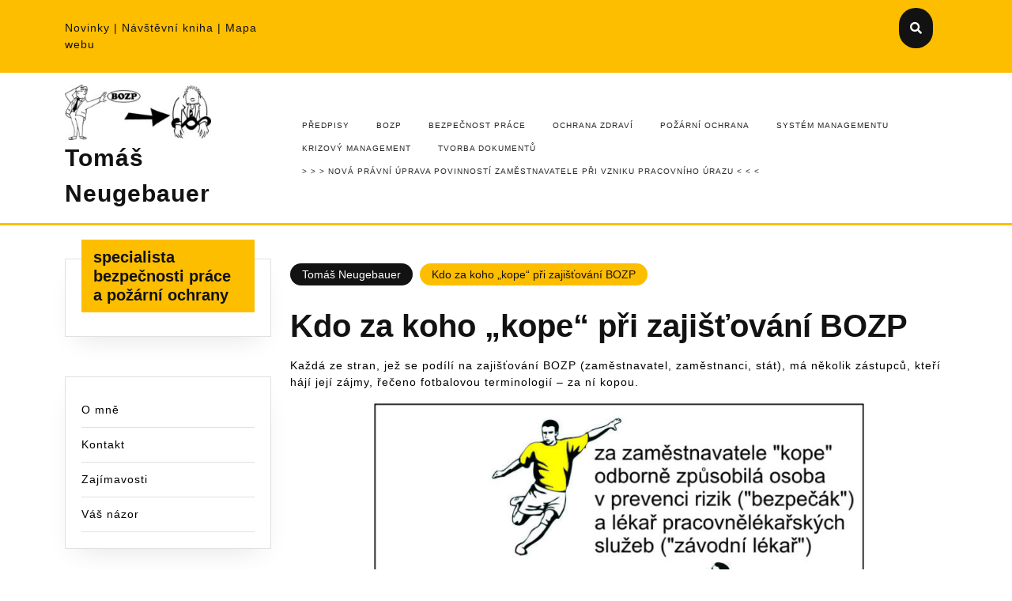

--- FILE ---
content_type: text/html; charset=UTF-8
request_url: https://bozppo-neu.cz/?page_id=3001
body_size: 10646
content:
<!DOCTYPE html>

<html lang="cs">

	<head>
	  	<meta charset="UTF-8">
	  	<meta name="viewport" content="width=device-width">
	  	<title>Kdo za koho &#8222;kope&#8220; při zajišťování BOZP &#8211; Tomáš Neugebauer</title>
<meta name='robots' content='max-image-preview:large' />
<link rel="alternate" type="application/rss+xml" title="Tomáš Neugebauer &raquo; RSS zdroj" href="https://bozppo-neu.cz/?feed=rss2" />
<link rel="alternate" type="application/rss+xml" title="Tomáš Neugebauer &raquo; RSS komentářů" href="https://bozppo-neu.cz/?feed=comments-rss2" />
<script type="text/javascript">
window._wpemojiSettings = {"baseUrl":"https:\/\/s.w.org\/images\/core\/emoji\/14.0.0\/72x72\/","ext":".png","svgUrl":"https:\/\/s.w.org\/images\/core\/emoji\/14.0.0\/svg\/","svgExt":".svg","source":{"concatemoji":"https:\/\/bozppo-neu.cz\/wp-includes\/js\/wp-emoji-release.min.js?ver=6.1.1"}};
/*! This file is auto-generated */
!function(e,a,t){var n,r,o,i=a.createElement("canvas"),p=i.getContext&&i.getContext("2d");function s(e,t){var a=String.fromCharCode,e=(p.clearRect(0,0,i.width,i.height),p.fillText(a.apply(this,e),0,0),i.toDataURL());return p.clearRect(0,0,i.width,i.height),p.fillText(a.apply(this,t),0,0),e===i.toDataURL()}function c(e){var t=a.createElement("script");t.src=e,t.defer=t.type="text/javascript",a.getElementsByTagName("head")[0].appendChild(t)}for(o=Array("flag","emoji"),t.supports={everything:!0,everythingExceptFlag:!0},r=0;r<o.length;r++)t.supports[o[r]]=function(e){if(p&&p.fillText)switch(p.textBaseline="top",p.font="600 32px Arial",e){case"flag":return s([127987,65039,8205,9895,65039],[127987,65039,8203,9895,65039])?!1:!s([55356,56826,55356,56819],[55356,56826,8203,55356,56819])&&!s([55356,57332,56128,56423,56128,56418,56128,56421,56128,56430,56128,56423,56128,56447],[55356,57332,8203,56128,56423,8203,56128,56418,8203,56128,56421,8203,56128,56430,8203,56128,56423,8203,56128,56447]);case"emoji":return!s([129777,127995,8205,129778,127999],[129777,127995,8203,129778,127999])}return!1}(o[r]),t.supports.everything=t.supports.everything&&t.supports[o[r]],"flag"!==o[r]&&(t.supports.everythingExceptFlag=t.supports.everythingExceptFlag&&t.supports[o[r]]);t.supports.everythingExceptFlag=t.supports.everythingExceptFlag&&!t.supports.flag,t.DOMReady=!1,t.readyCallback=function(){t.DOMReady=!0},t.supports.everything||(n=function(){t.readyCallback()},a.addEventListener?(a.addEventListener("DOMContentLoaded",n,!1),e.addEventListener("load",n,!1)):(e.attachEvent("onload",n),a.attachEvent("onreadystatechange",function(){"complete"===a.readyState&&t.readyCallback()})),(e=t.source||{}).concatemoji?c(e.concatemoji):e.wpemoji&&e.twemoji&&(c(e.twemoji),c(e.wpemoji)))}(window,document,window._wpemojiSettings);
</script>
<style type="text/css">
img.wp-smiley,
img.emoji {
	display: inline !important;
	border: none !important;
	box-shadow: none !important;
	height: 1em !important;
	width: 1em !important;
	margin: 0 0.07em !important;
	vertical-align: -0.1em !important;
	background: none !important;
	padding: 0 !important;
}
</style>
	<link rel='stylesheet' id='wp-block-library-css' href='https://bozppo-neu.cz/wp-includes/css/dist/block-library/style.min.css?ver=6.1.1' type='text/css' media='all' />
<style id='wp-block-library-theme-inline-css' type='text/css'>
.wp-block-audio figcaption{color:#555;font-size:13px;text-align:center}.is-dark-theme .wp-block-audio figcaption{color:hsla(0,0%,100%,.65)}.wp-block-audio{margin:0 0 1em}.wp-block-code{border:1px solid #ccc;border-radius:4px;font-family:Menlo,Consolas,monaco,monospace;padding:.8em 1em}.wp-block-embed figcaption{color:#555;font-size:13px;text-align:center}.is-dark-theme .wp-block-embed figcaption{color:hsla(0,0%,100%,.65)}.wp-block-embed{margin:0 0 1em}.blocks-gallery-caption{color:#555;font-size:13px;text-align:center}.is-dark-theme .blocks-gallery-caption{color:hsla(0,0%,100%,.65)}.wp-block-image figcaption{color:#555;font-size:13px;text-align:center}.is-dark-theme .wp-block-image figcaption{color:hsla(0,0%,100%,.65)}.wp-block-image{margin:0 0 1em}.wp-block-pullquote{border-top:4px solid;border-bottom:4px solid;margin-bottom:1.75em;color:currentColor}.wp-block-pullquote__citation,.wp-block-pullquote cite,.wp-block-pullquote footer{color:currentColor;text-transform:uppercase;font-size:.8125em;font-style:normal}.wp-block-quote{border-left:.25em solid;margin:0 0 1.75em;padding-left:1em}.wp-block-quote cite,.wp-block-quote footer{color:currentColor;font-size:.8125em;position:relative;font-style:normal}.wp-block-quote.has-text-align-right{border-left:none;border-right:.25em solid;padding-left:0;padding-right:1em}.wp-block-quote.has-text-align-center{border:none;padding-left:0}.wp-block-quote.is-large,.wp-block-quote.is-style-large,.wp-block-quote.is-style-plain{border:none}.wp-block-search .wp-block-search__label{font-weight:700}.wp-block-search__button{border:1px solid #ccc;padding:.375em .625em}:where(.wp-block-group.has-background){padding:1.25em 2.375em}.wp-block-separator.has-css-opacity{opacity:.4}.wp-block-separator{border:none;border-bottom:2px solid;margin-left:auto;margin-right:auto}.wp-block-separator.has-alpha-channel-opacity{opacity:1}.wp-block-separator:not(.is-style-wide):not(.is-style-dots){width:100px}.wp-block-separator.has-background:not(.is-style-dots){border-bottom:none;height:1px}.wp-block-separator.has-background:not(.is-style-wide):not(.is-style-dots){height:2px}.wp-block-table{margin:"0 0 1em 0"}.wp-block-table thead{border-bottom:3px solid}.wp-block-table tfoot{border-top:3px solid}.wp-block-table td,.wp-block-table th{word-break:normal}.wp-block-table figcaption{color:#555;font-size:13px;text-align:center}.is-dark-theme .wp-block-table figcaption{color:hsla(0,0%,100%,.65)}.wp-block-video figcaption{color:#555;font-size:13px;text-align:center}.is-dark-theme .wp-block-video figcaption{color:hsla(0,0%,100%,.65)}.wp-block-video{margin:0 0 1em}.wp-block-template-part.has-background{padding:1.25em 2.375em;margin-top:0;margin-bottom:0}
</style>
<link rel='stylesheet' id='classic-theme-styles-css' href='https://bozppo-neu.cz/wp-includes/css/classic-themes.min.css?ver=1' type='text/css' media='all' />
<style id='global-styles-inline-css' type='text/css'>
body{--wp--preset--color--black: #000000;--wp--preset--color--cyan-bluish-gray: #abb8c3;--wp--preset--color--white: #ffffff;--wp--preset--color--pale-pink: #f78da7;--wp--preset--color--vivid-red: #cf2e2e;--wp--preset--color--luminous-vivid-orange: #ff6900;--wp--preset--color--luminous-vivid-amber: #fcb900;--wp--preset--color--light-green-cyan: #7bdcb5;--wp--preset--color--vivid-green-cyan: #00d084;--wp--preset--color--pale-cyan-blue: #8ed1fc;--wp--preset--color--vivid-cyan-blue: #0693e3;--wp--preset--color--vivid-purple: #9b51e0;--wp--preset--gradient--vivid-cyan-blue-to-vivid-purple: linear-gradient(135deg,rgba(6,147,227,1) 0%,rgb(155,81,224) 100%);--wp--preset--gradient--light-green-cyan-to-vivid-green-cyan: linear-gradient(135deg,rgb(122,220,180) 0%,rgb(0,208,130) 100%);--wp--preset--gradient--luminous-vivid-amber-to-luminous-vivid-orange: linear-gradient(135deg,rgba(252,185,0,1) 0%,rgba(255,105,0,1) 100%);--wp--preset--gradient--luminous-vivid-orange-to-vivid-red: linear-gradient(135deg,rgba(255,105,0,1) 0%,rgb(207,46,46) 100%);--wp--preset--gradient--very-light-gray-to-cyan-bluish-gray: linear-gradient(135deg,rgb(238,238,238) 0%,rgb(169,184,195) 100%);--wp--preset--gradient--cool-to-warm-spectrum: linear-gradient(135deg,rgb(74,234,220) 0%,rgb(151,120,209) 20%,rgb(207,42,186) 40%,rgb(238,44,130) 60%,rgb(251,105,98) 80%,rgb(254,248,76) 100%);--wp--preset--gradient--blush-light-purple: linear-gradient(135deg,rgb(255,206,236) 0%,rgb(152,150,240) 100%);--wp--preset--gradient--blush-bordeaux: linear-gradient(135deg,rgb(254,205,165) 0%,rgb(254,45,45) 50%,rgb(107,0,62) 100%);--wp--preset--gradient--luminous-dusk: linear-gradient(135deg,rgb(255,203,112) 0%,rgb(199,81,192) 50%,rgb(65,88,208) 100%);--wp--preset--gradient--pale-ocean: linear-gradient(135deg,rgb(255,245,203) 0%,rgb(182,227,212) 50%,rgb(51,167,181) 100%);--wp--preset--gradient--electric-grass: linear-gradient(135deg,rgb(202,248,128) 0%,rgb(113,206,126) 100%);--wp--preset--gradient--midnight: linear-gradient(135deg,rgb(2,3,129) 0%,rgb(40,116,252) 100%);--wp--preset--duotone--dark-grayscale: url('#wp-duotone-dark-grayscale');--wp--preset--duotone--grayscale: url('#wp-duotone-grayscale');--wp--preset--duotone--purple-yellow: url('#wp-duotone-purple-yellow');--wp--preset--duotone--blue-red: url('#wp-duotone-blue-red');--wp--preset--duotone--midnight: url('#wp-duotone-midnight');--wp--preset--duotone--magenta-yellow: url('#wp-duotone-magenta-yellow');--wp--preset--duotone--purple-green: url('#wp-duotone-purple-green');--wp--preset--duotone--blue-orange: url('#wp-duotone-blue-orange');--wp--preset--font-size--small: 13px;--wp--preset--font-size--medium: 20px;--wp--preset--font-size--large: 36px;--wp--preset--font-size--x-large: 42px;--wp--preset--spacing--20: 0.44rem;--wp--preset--spacing--30: 0.67rem;--wp--preset--spacing--40: 1rem;--wp--preset--spacing--50: 1.5rem;--wp--preset--spacing--60: 2.25rem;--wp--preset--spacing--70: 3.38rem;--wp--preset--spacing--80: 5.06rem;}:where(.is-layout-flex){gap: 0.5em;}body .is-layout-flow > .alignleft{float: left;margin-inline-start: 0;margin-inline-end: 2em;}body .is-layout-flow > .alignright{float: right;margin-inline-start: 2em;margin-inline-end: 0;}body .is-layout-flow > .aligncenter{margin-left: auto !important;margin-right: auto !important;}body .is-layout-constrained > .alignleft{float: left;margin-inline-start: 0;margin-inline-end: 2em;}body .is-layout-constrained > .alignright{float: right;margin-inline-start: 2em;margin-inline-end: 0;}body .is-layout-constrained > .aligncenter{margin-left: auto !important;margin-right: auto !important;}body .is-layout-constrained > :where(:not(.alignleft):not(.alignright):not(.alignfull)){max-width: var(--wp--style--global--content-size);margin-left: auto !important;margin-right: auto !important;}body .is-layout-constrained > .alignwide{max-width: var(--wp--style--global--wide-size);}body .is-layout-flex{display: flex;}body .is-layout-flex{flex-wrap: wrap;align-items: center;}body .is-layout-flex > *{margin: 0;}:where(.wp-block-columns.is-layout-flex){gap: 2em;}.has-black-color{color: var(--wp--preset--color--black) !important;}.has-cyan-bluish-gray-color{color: var(--wp--preset--color--cyan-bluish-gray) !important;}.has-white-color{color: var(--wp--preset--color--white) !important;}.has-pale-pink-color{color: var(--wp--preset--color--pale-pink) !important;}.has-vivid-red-color{color: var(--wp--preset--color--vivid-red) !important;}.has-luminous-vivid-orange-color{color: var(--wp--preset--color--luminous-vivid-orange) !important;}.has-luminous-vivid-amber-color{color: var(--wp--preset--color--luminous-vivid-amber) !important;}.has-light-green-cyan-color{color: var(--wp--preset--color--light-green-cyan) !important;}.has-vivid-green-cyan-color{color: var(--wp--preset--color--vivid-green-cyan) !important;}.has-pale-cyan-blue-color{color: var(--wp--preset--color--pale-cyan-blue) !important;}.has-vivid-cyan-blue-color{color: var(--wp--preset--color--vivid-cyan-blue) !important;}.has-vivid-purple-color{color: var(--wp--preset--color--vivid-purple) !important;}.has-black-background-color{background-color: var(--wp--preset--color--black) !important;}.has-cyan-bluish-gray-background-color{background-color: var(--wp--preset--color--cyan-bluish-gray) !important;}.has-white-background-color{background-color: var(--wp--preset--color--white) !important;}.has-pale-pink-background-color{background-color: var(--wp--preset--color--pale-pink) !important;}.has-vivid-red-background-color{background-color: var(--wp--preset--color--vivid-red) !important;}.has-luminous-vivid-orange-background-color{background-color: var(--wp--preset--color--luminous-vivid-orange) !important;}.has-luminous-vivid-amber-background-color{background-color: var(--wp--preset--color--luminous-vivid-amber) !important;}.has-light-green-cyan-background-color{background-color: var(--wp--preset--color--light-green-cyan) !important;}.has-vivid-green-cyan-background-color{background-color: var(--wp--preset--color--vivid-green-cyan) !important;}.has-pale-cyan-blue-background-color{background-color: var(--wp--preset--color--pale-cyan-blue) !important;}.has-vivid-cyan-blue-background-color{background-color: var(--wp--preset--color--vivid-cyan-blue) !important;}.has-vivid-purple-background-color{background-color: var(--wp--preset--color--vivid-purple) !important;}.has-black-border-color{border-color: var(--wp--preset--color--black) !important;}.has-cyan-bluish-gray-border-color{border-color: var(--wp--preset--color--cyan-bluish-gray) !important;}.has-white-border-color{border-color: var(--wp--preset--color--white) !important;}.has-pale-pink-border-color{border-color: var(--wp--preset--color--pale-pink) !important;}.has-vivid-red-border-color{border-color: var(--wp--preset--color--vivid-red) !important;}.has-luminous-vivid-orange-border-color{border-color: var(--wp--preset--color--luminous-vivid-orange) !important;}.has-luminous-vivid-amber-border-color{border-color: var(--wp--preset--color--luminous-vivid-amber) !important;}.has-light-green-cyan-border-color{border-color: var(--wp--preset--color--light-green-cyan) !important;}.has-vivid-green-cyan-border-color{border-color: var(--wp--preset--color--vivid-green-cyan) !important;}.has-pale-cyan-blue-border-color{border-color: var(--wp--preset--color--pale-cyan-blue) !important;}.has-vivid-cyan-blue-border-color{border-color: var(--wp--preset--color--vivid-cyan-blue) !important;}.has-vivid-purple-border-color{border-color: var(--wp--preset--color--vivid-purple) !important;}.has-vivid-cyan-blue-to-vivid-purple-gradient-background{background: var(--wp--preset--gradient--vivid-cyan-blue-to-vivid-purple) !important;}.has-light-green-cyan-to-vivid-green-cyan-gradient-background{background: var(--wp--preset--gradient--light-green-cyan-to-vivid-green-cyan) !important;}.has-luminous-vivid-amber-to-luminous-vivid-orange-gradient-background{background: var(--wp--preset--gradient--luminous-vivid-amber-to-luminous-vivid-orange) !important;}.has-luminous-vivid-orange-to-vivid-red-gradient-background{background: var(--wp--preset--gradient--luminous-vivid-orange-to-vivid-red) !important;}.has-very-light-gray-to-cyan-bluish-gray-gradient-background{background: var(--wp--preset--gradient--very-light-gray-to-cyan-bluish-gray) !important;}.has-cool-to-warm-spectrum-gradient-background{background: var(--wp--preset--gradient--cool-to-warm-spectrum) !important;}.has-blush-light-purple-gradient-background{background: var(--wp--preset--gradient--blush-light-purple) !important;}.has-blush-bordeaux-gradient-background{background: var(--wp--preset--gradient--blush-bordeaux) !important;}.has-luminous-dusk-gradient-background{background: var(--wp--preset--gradient--luminous-dusk) !important;}.has-pale-ocean-gradient-background{background: var(--wp--preset--gradient--pale-ocean) !important;}.has-electric-grass-gradient-background{background: var(--wp--preset--gradient--electric-grass) !important;}.has-midnight-gradient-background{background: var(--wp--preset--gradient--midnight) !important;}.has-small-font-size{font-size: var(--wp--preset--font-size--small) !important;}.has-medium-font-size{font-size: var(--wp--preset--font-size--medium) !important;}.has-large-font-size{font-size: var(--wp--preset--font-size--large) !important;}.has-x-large-font-size{font-size: var(--wp--preset--font-size--x-large) !important;}
.wp-block-navigation a:where(:not(.wp-element-button)){color: inherit;}
:where(.wp-block-columns.is-layout-flex){gap: 2em;}
.wp-block-pullquote{font-size: 1.5em;line-height: 1.6;}
</style>
<link rel='stylesheet' id='cptch_stylesheet-css' href='https://bozppo-neu.cz/wp-content/plugins/captcha/css/front_end_style.css?ver=4.2.7' type='text/css' media='all' />
<link rel='stylesheet' id='dashicons-css' href='https://bozppo-neu.cz/wp-includes/css/dashicons.min.css?ver=6.1.1' type='text/css' media='all' />
<link rel='stylesheet' id='cptch_desktop_style-css' href='https://bozppo-neu.cz/wp-content/plugins/captcha/css/desktop_style.css?ver=4.2.7' type='text/css' media='all' />
<link rel='stylesheet' id='wp-polls-css' href='https://bozppo-neu.cz/wp-content/plugins/wp-polls/polls-css.css?ver=2.77.0' type='text/css' media='all' />
<style id='wp-polls-inline-css' type='text/css'>
.wp-polls .pollbar {
	margin: 1px;
	font-size: 6px;
	line-height: 8px;
	height: 8px;
	background-image: url('https://bozppo-neu.cz/wp-content/plugins/wp-polls/images/default/pollbg.gif');
	border: 1px solid #c8c8c8;
}

</style>
<link rel='stylesheet' id='sirat-font-css' href='https://bozppo-neu.cz/wp-content/fonts/6aa4cc7719ad40c8c34db210412f63fc.css?ver=6.1.1' type='text/css' media='all' />
<link rel='stylesheet' id='sirat-block-style-css' href='https://bozppo-neu.cz/wp-content/themes/sirat/assets/css/blocks.css?ver=6.1.1' type='text/css' media='all' />
<link rel='stylesheet' id='sirat-block-patterns-style-frontend-css' href='https://bozppo-neu.cz/wp-content/themes/sirat/inc/block-patterns/css/block-frontend.css?ver=6.1.1' type='text/css' media='all' />
<link rel='stylesheet' id='bootstrap-style-css' href='https://bozppo-neu.cz/wp-content/themes/sirat/assets/css/bootstrap.css?ver=6.1.1' type='text/css' media='all' />
<link rel='stylesheet' id='sirat-basic-style-css' href='https://bozppo-neu.cz/wp-content/themes/sirat/style.css?ver=6.1.1' type='text/css' media='all' />
<style id='sirat-basic-style-inline-css' type='text/css'>
body{max-width: 100%;}#slider img{opacity:0.8}#slider .carousel-caption, #slider .inner_carousel, #slider .inner_carousel h1{text-align:left; left:15%; right:45%;}.slider-page-image{
		background-color: #febe00;
		}#header main-menu-navigation ul{text-align:right;}.logo{border-bottom:none;}.post-main-box{}.top-bar{padding-top: 10px; padding-bottom: 10px;}#slider img, #slider .slider-image img, #slider .slider-page-image{height: 500px;}.customize-partial-edit-shortcuts-shown .slider-refresh{display: none;}#slider{background-color: #141414;}.customize-partial-edit-shortcuts-shown .services-refresh{display: none;}.search-box i{padding-top: ; padding-bottom: ;padding-left: ;padding-right: ;font-size: ;border-radius: 26px;}.main-menu-navigation a{font-size: 10px;}.main-menu-navigation a{font-weight: 500;}.main-menu-navigation a{text-transform:Uppercase;}.main-menu-navigation a{}.post-main-box more-btn a{border-radius: 26px;}.more-btn a{font-size: 14;}.more-btn a{text-transform:Uppercase;}.post-main-box .more-btn a{letter-spacing: 14;}.box-image img, .feature-box img, #content-vw img{border-radius: 1px;}@media screen and (max-width:575px) {.top-bar{display:block;} }@media screen and (max-width:575px) {.search-box{display:block;} }@media screen and (max-width:575px){.header-fixed{position:static;} }@media screen and (max-width:575px) {#slider{display:none;} }@media screen and (max-width:575px) {#slider .more-btn, #slider .slider-inner-content .more-btn{display:none;} }@media screen and (max-width:575px) {span.entry-date{display:inline-block !important;} }@media screen and (max-width:575px) {span.entry-author{display:inline-block !important;} }@media screen and (max-width:575px) {span.entry-comments{display:inline-block !important;} }@media screen and (max-width:575px) {span.entry-time{display:inline-block !important;} }@media screen and (max-width:575px) {.post-info{display:block;} }@media screen and (max-width:575px) {a.scrollup{visibility:visible !important;} }@media screen and (max-width:575px) {#sidebar{display:block;} }.woocommerce ul.products li.product, .woocommerce-page ul.products li.product{box-shadow: 26px 26px 26px #ddd;}.woocommerce ul.products li.product, .woocommerce-page ul.products li.product{border-radius: 26px;}.woocommerce ul.products li.product .button, a.checkout-button.button.alt.wc-forward,.woocommerce #respond input#submit, .woocommerce a.button, .woocommerce button.button, .woocommerce input.button, .woocommerce #respond input#submit.alt, .woocommerce a.button.alt, .woocommerce button.button.alt, .woocommerce input.button.alt{border-radius: 26px;}.woocommerce ul.products li.product .onsale{left: auto; right: 0;}.woocommerce span.onsale{border-radius: 26px;}#footer li{text-align: left;}.copyright p{width:100%; text-align:center; float:none;}#footer{background-attachment: scroll !important; background-position: center !important;}#sidebar .custom-social-icons i, #footer .custom-social-icons i{border-radius: 26px;}#footer h3, #footer .wp-block-search .wp-block-search__label{text-align: left;}.scrollup{border-radius: 26px;}{background-color: transparent;}.main-menu-navigation a:hover{transition: all 0.3s ease-in-out !important; transform: scale(1.2) !important; color: #ffcc05;}
</style>
<link rel='stylesheet' id='font-awesome-css-css' href='https://bozppo-neu.cz/wp-content/themes/sirat/assets/css/fontawesome-all.css?ver=6.1.1' type='text/css' media='all' />
<link rel='stylesheet' id='animate-css-css' href='https://bozppo-neu.cz/wp-content/themes/sirat/assets/css/animate.css?ver=6.1.1' type='text/css' media='all' />
<script type='text/javascript' src='https://bozppo-neu.cz/wp-includes/js/jquery/jquery.min.js?ver=3.6.1' id='jquery-core-js'></script>
<script type='text/javascript' src='https://bozppo-neu.cz/wp-includes/js/jquery/jquery-migrate.min.js?ver=3.3.2' id='jquery-migrate-js'></script>
<script type='text/javascript' src='https://bozppo-neu.cz/wp-content/themes/sirat/assets/js/custom.js?ver=6.1.1' id='sirat-custom-scripts-js'></script>
<script type='text/javascript' src='https://bozppo-neu.cz/wp-content/themes/sirat/assets/js/wow.js?ver=6.1.1' id='jquery-wow-js'></script>
<link rel="https://api.w.org/" href="https://bozppo-neu.cz/index.php?rest_route=/" /><link rel="alternate" type="application/json" href="https://bozppo-neu.cz/index.php?rest_route=/wp/v2/pages/3001" /><link rel="EditURI" type="application/rsd+xml" title="RSD" href="https://bozppo-neu.cz/xmlrpc.php?rsd" />
<link rel="wlwmanifest" type="application/wlwmanifest+xml" href="https://bozppo-neu.cz/wp-includes/wlwmanifest.xml" />
<meta name="generator" content="WordPress 6.1.1" />
<link rel="canonical" href="https://bozppo-neu.cz/?page_id=3001" />
<link rel='shortlink' href='https://bozppo-neu.cz/?p=3001' />
<link rel="alternate" type="application/json+oembed" href="https://bozppo-neu.cz/index.php?rest_route=%2Foembed%2F1.0%2Fembed&#038;url=https%3A%2F%2Fbozppo-neu.cz%2F%3Fpage_id%3D3001" />
<link rel="alternate" type="text/xml+oembed" href="https://bozppo-neu.cz/index.php?rest_route=%2Foembed%2F1.0%2Fembed&#038;url=https%3A%2F%2Fbozppo-neu.cz%2F%3Fpage_id%3D3001&#038;format=xml" />
        <style type="text/css" id="pf-main-css">
            
				@media screen {
					.printfriendly {
						z-index: 1000; display: flex; margin: 0px 0px 0px 0px
					}
					.printfriendly a, .printfriendly a:link, .printfriendly a:visited, .printfriendly a:hover, .printfriendly a:active {
						font-weight: 600;
						cursor: pointer;
						text-decoration: none;
						border: none;
						-webkit-box-shadow: none;
						-moz-box-shadow: none;
						box-shadow: none;
						outline:none;
						font-size: 14px !important;
						color: #3AAA11 !important;
					}
					.printfriendly.pf-alignleft {
						justify-content: start;
					}
					.printfriendly.pf-alignright {
						justify-content: end;
					}
					.printfriendly.pf-aligncenter {
						justify-content: center;
						
					}
				}
				
				.pf-button-img {
					border: none;
					-webkit-box-shadow: none; 
					-moz-box-shadow: none; 
					box-shadow: none; 
					padding: 0; 
					margin: 0;
					display: inline; 
					vertical-align: middle;
				}
			  
				img.pf-button-img + .pf-button-text {
					margin-left: 6px;
				}

				@media print {
					.printfriendly {
						display: none;
					}
				}
				        </style>

            
        <style type="text/css" id="pf-excerpt-styles">
          .pf-button.pf-button-excerpt {
              display: none;
           }
        </style>

            <link rel="icon" href="https://bozppo-neu.cz/wp-content/uploads/2023/03/cropped-SYSYFOS-32x32.jpg" sizes="32x32" />
<link rel="icon" href="https://bozppo-neu.cz/wp-content/uploads/2023/03/cropped-SYSYFOS-192x192.jpg" sizes="192x192" />
<link rel="apple-touch-icon" href="https://bozppo-neu.cz/wp-content/uploads/2023/03/cropped-SYSYFOS-180x180.jpg" />
<meta name="msapplication-TileImage" content="https://bozppo-neu.cz/wp-content/uploads/2023/03/cropped-SYSYFOS-270x270.jpg" />
	</head>

	<body class="page-template-default page page-id-3001 wp-custom-logo wp-embed-responsive">
		
	<svg xmlns="http://www.w3.org/2000/svg" viewBox="0 0 0 0" width="0" height="0" focusable="false" role="none" style="visibility: hidden; position: absolute; left: -9999px; overflow: hidden;" ><defs><filter id="wp-duotone-dark-grayscale"><feColorMatrix color-interpolation-filters="sRGB" type="matrix" values=" .299 .587 .114 0 0 .299 .587 .114 0 0 .299 .587 .114 0 0 .299 .587 .114 0 0 " /><feComponentTransfer color-interpolation-filters="sRGB" ><feFuncR type="table" tableValues="0 0.49803921568627" /><feFuncG type="table" tableValues="0 0.49803921568627" /><feFuncB type="table" tableValues="0 0.49803921568627" /><feFuncA type="table" tableValues="1 1" /></feComponentTransfer><feComposite in2="SourceGraphic" operator="in" /></filter></defs></svg><svg xmlns="http://www.w3.org/2000/svg" viewBox="0 0 0 0" width="0" height="0" focusable="false" role="none" style="visibility: hidden; position: absolute; left: -9999px; overflow: hidden;" ><defs><filter id="wp-duotone-grayscale"><feColorMatrix color-interpolation-filters="sRGB" type="matrix" values=" .299 .587 .114 0 0 .299 .587 .114 0 0 .299 .587 .114 0 0 .299 .587 .114 0 0 " /><feComponentTransfer color-interpolation-filters="sRGB" ><feFuncR type="table" tableValues="0 1" /><feFuncG type="table" tableValues="0 1" /><feFuncB type="table" tableValues="0 1" /><feFuncA type="table" tableValues="1 1" /></feComponentTransfer><feComposite in2="SourceGraphic" operator="in" /></filter></defs></svg><svg xmlns="http://www.w3.org/2000/svg" viewBox="0 0 0 0" width="0" height="0" focusable="false" role="none" style="visibility: hidden; position: absolute; left: -9999px; overflow: hidden;" ><defs><filter id="wp-duotone-purple-yellow"><feColorMatrix color-interpolation-filters="sRGB" type="matrix" values=" .299 .587 .114 0 0 .299 .587 .114 0 0 .299 .587 .114 0 0 .299 .587 .114 0 0 " /><feComponentTransfer color-interpolation-filters="sRGB" ><feFuncR type="table" tableValues="0.54901960784314 0.98823529411765" /><feFuncG type="table" tableValues="0 1" /><feFuncB type="table" tableValues="0.71764705882353 0.25490196078431" /><feFuncA type="table" tableValues="1 1" /></feComponentTransfer><feComposite in2="SourceGraphic" operator="in" /></filter></defs></svg><svg xmlns="http://www.w3.org/2000/svg" viewBox="0 0 0 0" width="0" height="0" focusable="false" role="none" style="visibility: hidden; position: absolute; left: -9999px; overflow: hidden;" ><defs><filter id="wp-duotone-blue-red"><feColorMatrix color-interpolation-filters="sRGB" type="matrix" values=" .299 .587 .114 0 0 .299 .587 .114 0 0 .299 .587 .114 0 0 .299 .587 .114 0 0 " /><feComponentTransfer color-interpolation-filters="sRGB" ><feFuncR type="table" tableValues="0 1" /><feFuncG type="table" tableValues="0 0.27843137254902" /><feFuncB type="table" tableValues="0.5921568627451 0.27843137254902" /><feFuncA type="table" tableValues="1 1" /></feComponentTransfer><feComposite in2="SourceGraphic" operator="in" /></filter></defs></svg><svg xmlns="http://www.w3.org/2000/svg" viewBox="0 0 0 0" width="0" height="0" focusable="false" role="none" style="visibility: hidden; position: absolute; left: -9999px; overflow: hidden;" ><defs><filter id="wp-duotone-midnight"><feColorMatrix color-interpolation-filters="sRGB" type="matrix" values=" .299 .587 .114 0 0 .299 .587 .114 0 0 .299 .587 .114 0 0 .299 .587 .114 0 0 " /><feComponentTransfer color-interpolation-filters="sRGB" ><feFuncR type="table" tableValues="0 0" /><feFuncG type="table" tableValues="0 0.64705882352941" /><feFuncB type="table" tableValues="0 1" /><feFuncA type="table" tableValues="1 1" /></feComponentTransfer><feComposite in2="SourceGraphic" operator="in" /></filter></defs></svg><svg xmlns="http://www.w3.org/2000/svg" viewBox="0 0 0 0" width="0" height="0" focusable="false" role="none" style="visibility: hidden; position: absolute; left: -9999px; overflow: hidden;" ><defs><filter id="wp-duotone-magenta-yellow"><feColorMatrix color-interpolation-filters="sRGB" type="matrix" values=" .299 .587 .114 0 0 .299 .587 .114 0 0 .299 .587 .114 0 0 .299 .587 .114 0 0 " /><feComponentTransfer color-interpolation-filters="sRGB" ><feFuncR type="table" tableValues="0.78039215686275 1" /><feFuncG type="table" tableValues="0 0.94901960784314" /><feFuncB type="table" tableValues="0.35294117647059 0.47058823529412" /><feFuncA type="table" tableValues="1 1" /></feComponentTransfer><feComposite in2="SourceGraphic" operator="in" /></filter></defs></svg><svg xmlns="http://www.w3.org/2000/svg" viewBox="0 0 0 0" width="0" height="0" focusable="false" role="none" style="visibility: hidden; position: absolute; left: -9999px; overflow: hidden;" ><defs><filter id="wp-duotone-purple-green"><feColorMatrix color-interpolation-filters="sRGB" type="matrix" values=" .299 .587 .114 0 0 .299 .587 .114 0 0 .299 .587 .114 0 0 .299 .587 .114 0 0 " /><feComponentTransfer color-interpolation-filters="sRGB" ><feFuncR type="table" tableValues="0.65098039215686 0.40392156862745" /><feFuncG type="table" tableValues="0 1" /><feFuncB type="table" tableValues="0.44705882352941 0.4" /><feFuncA type="table" tableValues="1 1" /></feComponentTransfer><feComposite in2="SourceGraphic" operator="in" /></filter></defs></svg><svg xmlns="http://www.w3.org/2000/svg" viewBox="0 0 0 0" width="0" height="0" focusable="false" role="none" style="visibility: hidden; position: absolute; left: -9999px; overflow: hidden;" ><defs><filter id="wp-duotone-blue-orange"><feColorMatrix color-interpolation-filters="sRGB" type="matrix" values=" .299 .587 .114 0 0 .299 .587 .114 0 0 .299 .587 .114 0 0 .299 .587 .114 0 0 " /><feComponentTransfer color-interpolation-filters="sRGB" ><feFuncR type="table" tableValues="0.098039215686275 1" /><feFuncG type="table" tableValues="0 0.66274509803922" /><feFuncB type="table" tableValues="0.84705882352941 0.41960784313725" /><feFuncA type="table" tableValues="1 1" /></feComponentTransfer><feComposite in2="SourceGraphic" operator="in" /></filter></defs></svg>
	<header role="banner">
		<a class="screen-reader-text skip-link" href="#content">Skip to content</a>
		<div class="home-page-header">
			

	<div class="top-bar">
		<div class="container">
			<div class="row">
				<div class="col-lg-3 col-md-3"><p><a href="http://bozppo-neu.cz/?page_id=35">Novinky | </a><a href="http://bozppo-neu.cz/?page_id=21"> Návštěvní kniha |  </a><a href="http://bozppo-neu.cz/?page_id=23"> Mapa webu</a></p>
				    			    </div>
			    <div class="col-lg-4 col-md-4">
				    			    </div>
			    <div class="col-lg-4 col-md-4"  >
				    			    </div>
			    		        	<div class="col-lg-1 col-md-1">
		          		<div class="search-box">
	                      <span><a href="#"><i class="fas fa-search"></i></a></span>
	                    </div>
			        </div>
		      				</div>
			<div class="serach_outer">
	          <div class="closepop"><a href="#maincontent"><i class="fa fa-window-close"></i></a></div>
	          <div class="serach_inner">
	            
<form method="get" class="search-form" action="https://bozppo-neu.cz/">
	<label>
		<span class="screen-reader-text">Search for:</span>
		<input type="search" class="search-field" placeholder="Hledat" value="" name="s">
	</label>
	<input type="submit" class="search-submit" value="Hledat">
</form>	          </div>
	        </div>
		</div>
	</div>

			
<div class="middle-header  header-sticky"">
  <div class="container">
            <div class="row">
          <div class="col-lg-3 col-md-3 align-self-center">
            <div class="logo">
                              <div class="site-logo">
<style>
.custom-logo {
	height: 70px;
	max-height: 240px;
	max-width: 240px;
	width: 185px;
}
</style><a href="https://bozppo-neu.cz/" class="custom-logo-link" rel="home"><img width="240" height="91" src="https://bozppo-neu.cz/wp-content/uploads/2023/03/cropped-obrazek_0-768x294-1.jpg" class="custom-logo" alt="Tomáš Neugebauer" decoding="async" /></a></div>
                                                                                                        <p class="site-title"><a href="https://bozppo-neu.cz/" rel="home">Tomáš Neugebauer</a></p>
                                                                                                                </div>
          </div>
          <div class="col-lg-9 col-md-9 align-self-center">
            <div class="menubar">
			<div class="toggle-nav mobile-menu">
		    <button onclick="sirat_menu_open_nav()" class="responsivetoggle"><i class="fas fa-bars"></i><span class="menu-label">Menu</span><span class="screen-reader-text">Menu</span></button>
		</div>
		 <div id="mySidenav" class="nav sidenav">
	    <nav id="site-navigation" class="main-menu-navigation" role="navigation" aria-label="Top Menu">
	        <div class="main-menu clearfix"><ul id="menu-menu" class="clearfix mobile_nav"><li id="menu-item-839" class="menu-item menu-item-type-post_type menu-item-object-page menu-item-has-children menu-item-839"><a href="https://bozppo-neu.cz/?page_id=837">Předpisy</a>
<ul class="sub-menu">
	<li id="menu-item-834" class="menu-item menu-item-type-post_type menu-item-object-page menu-item-834"><a href="https://bozppo-neu.cz/?page_id=830">Přehled</a></li>
	<li id="menu-item-842" class="menu-item menu-item-type-post_type menu-item-object-page menu-item-842"><a href="https://bozppo-neu.cz/?page_id=840">Kde je najít</a></li>
	<li id="menu-item-894" class="menu-item menu-item-type-post_type menu-item-object-page menu-item-has-children menu-item-894"><a href="https://bozppo-neu.cz/?page_id=889">Používání</a>
	<ul class="sub-menu">
		<li id="menu-item-893" class="menu-item menu-item-type-post_type menu-item-object-page menu-item-893"><a href="https://bozppo-neu.cz/?page_id=891">Právní řád EU</a></li>
		<li id="menu-item-902" class="menu-item menu-item-type-post_type menu-item-object-page menu-item-902"><a href="https://bozppo-neu.cz/?page_id=900">Právní řád ČR</a></li>
		<li id="menu-item-905" class="menu-item menu-item-type-post_type menu-item-object-page menu-item-905"><a href="https://bozppo-neu.cz/?page_id=903">Práce s předpisy</a></li>
		<li id="menu-item-908" class="menu-item menu-item-type-post_type menu-item-object-page menu-item-has-children menu-item-908"><a href="https://bozppo-neu.cz/?page_id=906">Využití judikátů v českém právním řádu</a>
		<ul class="sub-menu">
			<li id="menu-item-5585" class="menu-item menu-item-type-post_type menu-item-object-page menu-item-5585"><a href="https://bozppo-neu.cz/?page_id=5583">Judikatura v praxi</a></li>
		</ul>
</li>
		<li id="menu-item-911" class="menu-item menu-item-type-post_type menu-item-object-page menu-item-911"><a href="https://bozppo-neu.cz/?page_id=909">Používání ČSN</a></li>
	</ul>
</li>
	<li id="menu-item-4185" class="menu-item menu-item-type-post_type menu-item-object-page menu-item-4185"><a href="https://bozppo-neu.cz/?page_id=4181">Sponzorované ČSN</a></li>
	<li id="menu-item-3426" class="menu-item menu-item-type-post_type menu-item-object-page menu-item-3426"><a href="https://bozppo-neu.cz/?page_id=3422">Očekávané změny</a></li>
</ul>
</li>
<li id="menu-item-4727" class="menu-item menu-item-type-post_type menu-item-object-page menu-item-has-children menu-item-4727"><a href="https://bozppo-neu.cz/?page_id=4613">BOZP</a>
<ul class="sub-menu">
	<li id="menu-item-875" class="menu-item menu-item-type-post_type menu-item-object-page menu-item-875"><a href="https://bozppo-neu.cz/?page_id=873">O BOZP</a></li>
	<li id="menu-item-584" class="menu-item menu-item-type-post_type menu-item-object-page menu-item-584"><a href="https://bozppo-neu.cz/?page_id=582">Odpovědnost</a></li>
	<li id="menu-item-707" class="menu-item menu-item-type-post_type menu-item-object-page menu-item-707"><a href="https://bozppo-neu.cz/?page_id=705">Základní informace</a></li>
	<li id="menu-item-713" class="menu-item menu-item-type-post_type menu-item-object-page menu-item-713"><a href="https://bozppo-neu.cz/?page_id=711">Zajištění v mikrofirmách</a></li>
	<li id="menu-item-1855" class="menu-item menu-item-type-post_type menu-item-object-page menu-item-1855"><a href="https://bozppo-neu.cz/?page_id=1853">Homeworking</a></li>
	<li id="menu-item-2395" class="menu-item menu-item-type-post_type menu-item-object-page menu-item-2395"><a href="https://bozppo-neu.cz/?page_id=2389">Průmysl 4.0</a></li>
	<li id="menu-item-1648" class="menu-item menu-item-type-post_type menu-item-object-page menu-item-1648"><a href="https://bozppo-neu.cz/?page_id=1643">Takto NE!</a></li>
	<li id="menu-item-2405" class="menu-item menu-item-type-post_type menu-item-object-page menu-item-2405"><a href="https://bozppo-neu.cz/?page_id=2145">Tady pozor!</a></li>
</ul>
</li>
<li id="menu-item-33" class="menu-item menu-item-type-post_type menu-item-object-page menu-item-has-children menu-item-33"><a href="https://bozppo-neu.cz/?page_id=7">Bezpečnost práce</a>
<ul class="sub-menu">
	<li id="menu-item-747" class="menu-item menu-item-type-post_type menu-item-object-page menu-item-747"><a href="https://bozppo-neu.cz/?page_id=739">Odborně způsobilá osoba</a></li>
	<li id="menu-item-762" class="menu-item menu-item-type-post_type menu-item-object-page menu-item-has-children menu-item-762"><a href="https://bozppo-neu.cz/?page_id=751">Management rizik</a>
	<ul class="sub-menu">
		<li id="menu-item-1275" class="menu-item menu-item-type-post_type menu-item-object-page menu-item-1275"><a href="https://bozppo-neu.cz/?page_id=1273">Vyhledání rizik</a></li>
	</ul>
</li>
	<li id="menu-item-945" class="menu-item menu-item-type-post_type menu-item-object-page menu-item-945"><a href="https://bozppo-neu.cz/?page_id=943">Technická zařízení</a></li>
	<li id="menu-item-997" class="menu-item menu-item-type-post_type menu-item-object-page menu-item-997"><a href="https://bozppo-neu.cz/?page_id=995">Školení BOZP</a></li>
	<li id="menu-item-1157" class="menu-item menu-item-type-post_type menu-item-object-page menu-item-1157"><a href="https://bozppo-neu.cz/?page_id=1155">OOPP, MČDP a nápoje</a></li>
	<li id="menu-item-2616" class="menu-item menu-item-type-post_type menu-item-object-page menu-item-2616"><a href="https://bozppo-neu.cz/?page_id=2614">Zakázané práce a pracoviště</a></li>
	<li id="menu-item-926" class="menu-item menu-item-type-post_type menu-item-object-page menu-item-926"><a href="https://bozppo-neu.cz/?page_id=924">Práce s počítačem</a></li>
	<li id="menu-item-3499" class="menu-item menu-item-type-post_type menu-item-object-page menu-item-3499"><a href="https://bozppo-neu.cz/?page_id=3486">Skoronehody</a></li>
	<li id="menu-item-654" class="menu-item menu-item-type-post_type menu-item-object-page menu-item-654"><a href="https://bozppo-neu.cz/?page_id=652">Pracovní úrazy</a></li>
	<li id="menu-item-735" class="menu-item menu-item-type-post_type menu-item-object-page menu-item-735"><a href="https://bozppo-neu.cz/?page_id=733">Prověrky BOZP</a></li>
</ul>
</li>
<li id="menu-item-1997" class="menu-item menu-item-type-post_type menu-item-object-page menu-item-has-children menu-item-1997"><a href="https://bozppo-neu.cz/?page_id=1995">Ochrana zdraví</a>
<ul class="sub-menu">
	<li id="menu-item-2787" class="menu-item menu-item-type-post_type menu-item-object-page menu-item-2787"><a href="https://bozppo-neu.cz/?page_id=1271">Kategorizace prací</a></li>
	<li id="menu-item-3078" class="menu-item menu-item-type-post_type menu-item-object-page menu-item-3078"><a href="https://bozppo-neu.cz/?page_id=3076">Chemické látky</a></li>
	<li id="menu-item-2054" class="menu-item menu-item-type-post_type menu-item-object-page menu-item-2054"><a href="https://bozppo-neu.cz/?page_id=2052">Hluk a vibrace</a></li>
	<li id="menu-item-2051" class="menu-item menu-item-type-post_type menu-item-object-page menu-item-2051"><a href="https://bozppo-neu.cz/?page_id=2049">Neionizující záření</a></li>
	<li id="menu-item-4245" class="menu-item menu-item-type-post_type menu-item-object-page menu-item-4245"><a href="https://bozppo-neu.cz/?page_id=3401">Pracovnělékařské prohlídky</a></li>
	<li id="menu-item-3417" class="menu-item menu-item-type-post_type menu-item-object-page menu-item-3417"><a href="https://bozppo-neu.cz/?page_id=3402">Povinná očkování</a></li>
	<li id="menu-item-1003" class="menu-item menu-item-type-post_type menu-item-object-page menu-item-1003"><a href="https://bozppo-neu.cz/?page_id=1001">Pracovní pohoda</a></li>
	<li id="menu-item-2494" class="menu-item menu-item-type-post_type menu-item-object-page menu-item-2494"><a href="https://bozppo-neu.cz/?page_id=2492">První pomoc</a></li>
	<li id="menu-item-3556" class="menu-item menu-item-type-post_type menu-item-object-page menu-item-3556"><a href="https://bozppo-neu.cz/?page_id=3548">Ohrožení nemocí z povolání</a></li>
	<li id="menu-item-3557" class="menu-item menu-item-type-post_type menu-item-object-page menu-item-3557"><a href="https://bozppo-neu.cz/?page_id=3546">Nemoc z povolání</a></li>
	<li id="menu-item-3555" class="menu-item menu-item-type-post_type menu-item-object-page menu-item-3555"><a href="https://bozppo-neu.cz/?page_id=3551">Jiná škoda na zdraví</a></li>
</ul>
</li>
<li id="menu-item-32" class="menu-item menu-item-type-post_type menu-item-object-page menu-item-has-children menu-item-32"><a href="https://bozppo-neu.cz/?page_id=9">Požární ochrana</a>
<ul class="sub-menu">
	<li id="menu-item-672" class="menu-item menu-item-type-post_type menu-item-object-page menu-item-672"><a href="https://bozppo-neu.cz/?page_id=668">Minimum z PO</a></li>
	<li id="menu-item-948" class="menu-item menu-item-type-post_type menu-item-object-page menu-item-948"><a href="https://bozppo-neu.cz/?page_id=946">Povinnosti</a></li>
	<li id="menu-item-788" class="menu-item menu-item-type-post_type menu-item-object-page menu-item-788"><a href="https://bozppo-neu.cz/?page_id=783">Začlenění &#8211; dokumentace</a></li>
	<li id="menu-item-791" class="menu-item menu-item-type-post_type menu-item-object-page menu-item-791"><a href="https://bozppo-neu.cz/?page_id=789">Evakuace</a></li>
	<li id="menu-item-4223" class="menu-item menu-item-type-post_type menu-item-object-page menu-item-4223"><a href="https://bozppo-neu.cz/?page_id=4221">E-learning</a></li>
	<li id="menu-item-4117" class="menu-item menu-item-type-post_type menu-item-object-page menu-item-4117"><a href="https://bozppo-neu.cz/?page_id=4111">PO v SVJ</a></li>
	<li id="menu-item-5075" class="menu-item menu-item-type-post_type menu-item-object-page menu-item-5075"><a href="https://bozppo-neu.cz/?page_id=5073">Plnění povinností</a></li>
</ul>
</li>
<li id="menu-item-4045" class="menu-item menu-item-type-post_type menu-item-object-page menu-item-has-children menu-item-4045"><a href="https://bozppo-neu.cz/?page_id=4043">Systém managementu</a>
<ul class="sub-menu">
	<li id="menu-item-91" class="menu-item menu-item-type-post_type menu-item-object-page menu-item-91"><a href="https://bozppo-neu.cz/?page_id=89">Systémy managementu</a></li>
	<li id="menu-item-4054" class="menu-item menu-item-type-post_type menu-item-object-page menu-item-4054"><a href="https://bozppo-neu.cz/?page_id=4051">Incident</a></li>
	<li id="menu-item-4065" class="menu-item menu-item-type-post_type menu-item-object-page menu-item-4065"><a href="https://bozppo-neu.cz/?page_id=4062">Motivační školení</a></li>
	<li id="menu-item-4085" class="menu-item menu-item-type-post_type menu-item-object-page menu-item-4085"><a href="https://bozppo-neu.cz/?page_id=4074">ISO 45003</a></li>
	<li id="menu-item-5476" class="menu-item menu-item-type-post_type menu-item-object-page menu-item-5476"><a href="https://bozppo-neu.cz/?page_id=5471">Audit</a></li>
</ul>
</li>
<li id="menu-item-813" class="menu-item menu-item-type-post_type menu-item-object-page menu-item-813"><a href="https://bozppo-neu.cz/?page_id=811">Krizový management</a></li>
<li id="menu-item-30" class="menu-item menu-item-type-post_type menu-item-object-page menu-item-has-children menu-item-30"><a href="https://bozppo-neu.cz/?page_id=13">Tvorba dokumentů</a>
<ul class="sub-menu">
	<li id="menu-item-5091" class="menu-item menu-item-type-post_type menu-item-object-page menu-item-5091"><a href="https://bozppo-neu.cz/?page_id=5080">Dokumentace BOZP</a></li>
	<li id="menu-item-5090" class="menu-item menu-item-type-post_type menu-item-object-page menu-item-5090"><a href="https://bozppo-neu.cz/?page_id=5082">GDPR</a></li>
	<li id="menu-item-5089" class="menu-item menu-item-type-post_type menu-item-object-page menu-item-5089"><a href="https://bozppo-neu.cz/?page_id=5084">Formální úprava</a></li>
	<li id="menu-item-5088" class="menu-item menu-item-type-post_type menu-item-object-page menu-item-5088"><a href="https://bozppo-neu.cz/?page_id=5086">Ovládání klávesnice</a></li>
</ul>
</li>
<li id="menu-item-6296" class="menu-item menu-item-type-post_type menu-item-object-page menu-item-6296"><a href="https://bozppo-neu.cz/?page_id=6135">> > > Nová právní úprava povinností zaměstnavatele při vzniku pracovního úrazu < < <</a></li>
</ul></div>	        <a href="javascript:void(0)" class="closebtn mobile-menu" onclick="sirat_menu_close_nav()"><i class="fas fa-times"></i><span class="screen-reader-text">Close Button</span></a>
	    </nav>
	</div>
</div>          </div>
        </div>
        </div>
</div>		</div>
	</header>

	

<main id="content" role="main" class="middle-align">
    <div class="container">
                    <div class="row">
                <div id="sidebar" class="col-lg-3 col-md-3">
                    <aside id="text-2" class="widget widget_text"><h3 class="widget-title">specialista bezpečnosti práce a požární ochrany</h3>			<div class="textwidget"></div>
		</aside><aside id="nav_menu-3" class="widget widget_nav_menu"><div class="menu-menuvert-container"><ul id="menu-menuvert" class="menu"><li id="menu-item-4665" class="menu-item menu-item-type-post_type menu-item-object-page menu-item-4665"><a href="https://bozppo-neu.cz/?page_id=5">O mně</a></li>
<li id="menu-item-4994" class="menu-item menu-item-type-post_type menu-item-object-page menu-item-4994"><a href="https://bozppo-neu.cz/?page_id=21">Kontakt</a></li>
<li id="menu-item-4681" class="menu-item menu-item-type-post_type menu-item-object-page menu-item-4681"><a href="https://bozppo-neu.cz/?page_id=17">Zajímavosti</a></li>
<li id="menu-item-4682" class="menu-item menu-item-type-post_type menu-item-object-page menu-item-4682"><a href="https://bozppo-neu.cz/?page_id=1993">Váš názor</a></li>
</ul></div></aside><aside id="custom_html-3" class="widget_text widget widget_custom_html"><h3 class="widget-title">Návštěvy od 14. 2. 2017</h3><div class="textwidget custom-html-widget"><iframe src="https://toplist.cz/count.asp?id=1766921&amp;logo=text" scrolling="no" style="width: 88px;height: 21px;border:none;"></iframe></div></aside>                </div>
                <div class="col-lg-9 col-md-9">
                                            <div class="bradcrumbs">
                            <a href="https://bozppo-neu.cz">Tomáš Neugebauer</a> <span> Kdo za koho &#8222;kope&#8220; při zajišťování BOZP                        </div>
                                        
<div id="content-vw">
  <div class="background-skin-page">
        <h1 class="vw-page-title">Kdo za koho &#8222;kope&#8220; při zajišťování BOZP</h1>
    <div class="entry-content"><p><p>Každá ze stran, jež se podílí na zajišťování BOZP (zaměstnavatel, zaměstnanci, stát), má několik zástupců, kteří hájí její zájmy, řečeno fotbalovou terminologií – za ní kopou.</p>
<p><img decoding="async" class="aligncenter wp-image-5355" src="http://bozppo-neu.cz/wp-content/uploads/2023/03/fotbal.jpg" alt="" width="620" height="581" srcset="https://bozppo-neu.cz/wp-content/uploads/2023/03/fotbal.jpg 789w, https://bozppo-neu.cz/wp-content/uploads/2023/03/fotbal-300x281.jpg 300w, https://bozppo-neu.cz/wp-content/uploads/2023/03/fotbal-768x720.jpg 768w" sizes="(max-width: 620px) 100vw, 620px" /></p>


<pre class="wp-block-code"><code><p align="center"><a href="http://bozppo-neu.cz/?page_id=873"><img decoding="async" loading="lazy" src="http://bozppo-neu.cz/img/menubutton.jpg" alt="o uroven vyse" width="50" height="72"></a></p></code></pre>
<div class="printfriendly pf-button pf-button-content pf-aligncenter"><a href="#" rel="nofollow" onClick="window.print(); return false;" title="Printer Friendly, PDF & Email"><img class="pf-button-img" src="https://cdn.printfriendly.com/buttons/printfriendly-pdf-button-nobg.png" alt="Print Friendly, PDF & Email" style="width: 112px;height: 24px;"  /></a></div><p align="center"><a href="http://bozppo-neu.cz/?page_id=1993"><img src="http://bozppo-neu.cz/wp-content/uploads/2017/01/VAS_NAZOR_6.jpg" alt="vas_nazor_6" width="50" height="72"></a></p></div>
        <div class="clearfix"></div>
  </div>
</div>                </div>
            </div>
            </div>
</main>


    <footer role="contentinfo">
        <div  id="footer" class="copyright-wrapper">
            <div class="container">
                                <div class="row">
                    <div class="footer_hide col-xs-12 footer-block">
                                          </div>
                    <div class="footer_hide col-xs-12 footer-block">
                                            </div>
                    <div class="footer_hide col-xs-12 col-xs-12 footer-block">
                                            </div>
                    <div class="footer_hide col-xs-12 footer-block">
                                            </div>
                </div>
            </div>
        </div>

        <div id="footer-2">
          	<div class="copyright container">
                <p><a href=https://www.electroshop.cz target='_blank'>Electroshop</a> Copyright 2023</p>
                                                                          <a href="#" class="scrollup"><i class="fas fa-long-arrow-alt-up"></i><span class="screen-reader-text">Scroll Up</span></a>
                                              	</div>
          	<div class="clear"></div>
        </div>
    </footer>
             <script type="text/javascript" id="pf_script">
                      var pfHeaderImgUrl = '';
          var pfHeaderTagline = '';
          var pfdisableClickToDel = '0';
          var pfImagesSize = 'medium';
          var pfImageDisplayStyle = 'right';
          var pfEncodeImages = '0';
          var pfShowHiddenContent  = '0';
          var pfDisableEmail = '0';
          var pfDisablePDF = '0';
          var pfDisablePrint = '0';

            
          var pfPlatform = 'WordPress';

        (function($){
            $(document).ready(function(){
                if($('.pf-button-content').length === 0){
                    $('style#pf-excerpt-styles').remove();
                }
            });
        })(jQuery);
        </script>
      <script defer src='https://cdn.printfriendly.com/printfriendly.js'></script>
            
            <script type='text/javascript' id='wp-polls-js-extra'>
/* <![CDATA[ */
var pollsL10n = {"ajax_url":"https:\/\/bozppo-neu.cz\/wp-admin\/admin-ajax.php","text_wait":"Va\u0161 po\u017eadavek je pr\u00e1v\u011b vykon\u00e1v\u00e1n. \u010cekejte...","text_valid":"Vyberte platnou odpov\u011b\u010f.","text_multiple":"Maxim\u00e1ln\u00ed po\u010det povolen\u00fdch mo\u017enost\u00ed:","show_loading":"1","show_fading":"1"};
/* ]]> */
</script>
<script type='text/javascript' src='https://bozppo-neu.cz/wp-content/plugins/wp-polls/polls-js.js?ver=2.77.0' id='wp-polls-js'></script>
<script type='text/javascript' src='https://bozppo-neu.cz/wp-content/themes/sirat/assets/js/bootstrap.js?ver=6.1.1' id='bootstrap-js-js'></script>
<script type='text/javascript' src='https://bozppo-neu.cz/wp-content/themes/sirat/assets/js/jquery.superfish.js?ver=6.1.1' id='jquery-superfish-js-js'></script>

    </body>
</html>

--- FILE ---
content_type: text/css
request_url: https://bozppo-neu.cz/wp-content/themes/sirat/style.css?ver=6.1.1
body_size: 11659
content:
/*
Theme Name: Sirat
Theme URI: https://www.vwthemes.com/themes/free-multipurpose-wordpress-theme/
Author: VW Themes
Author URI: https://www.vwthemes.com/
Description: Sirat is a multipurpose theme known primarily for its simplicity apart from being clean, user-friendly as well as finely organised making it a very good choice when it comes to WordPress themes relevant for various business purposes like a Apps landing, Architects, startup, Social Media Management, Virtual Assistant Service, Webinar sign-up, ebook download, Service offering, One page website, landing pages, quotes blog Organizations, Consultant, Manufacture plant, Services, IT Firm, Cloth business, responsive landing page, course websites, wedding planners, sport/medical shops) political and WooCommerce storefront with a beautiful & professional design, shortcodes fashion store, Retailer, Wholesaler, Online business, Sign a petition, B2B, app landing page, builder, catering, course, fitness, landing, launch, Marketing, SEO Agency, Advertising agency, Insurance, generating form, University Landing page, Event, Digital Health, Sell Your Art Online, Ideology-Based business, Print-On-Demand, Finance, Stock Market, IT infrastructure, business agency. The theme comes with a new header layout and there are more options of sidebar layout available for post and pages. Apart from that, there are more width options as well as preload options available. Another important thing with this particular WordPress theme is that it is lightweight and can be extended to the limit one likes. It also has the availability of the enable and disable button. With some of its exemplary features like WooCommerce, retina ready, clean code, flexible header, CTA, Right Sidebar, bootstrap framework, Schema friendly, customization options, mobile friendliness etc, This WP theme has content limit option and is also accompanied with blog post settings. Another important characteristic with it is the beauty it has and also the design that is immensely professional. Sirat is a fast theme and is accompanied with some of the best SEO practices in the online world. You have the option of customization a mentioned earlier making it extremely beneficial for personal portfolio. Apart from all this, Sirat is modern, luxurious, stunning as well as animated making it a fine option for the businesses where creativity is involved and it also has scroll top layout. Siart is translation ready and supports AR_ARABIC, DE_GERMAN, ES_SPANISH, FR_FRENCH, IT_ITALIAN, RU_RUSSIAN, ZH_CHINESE, TR_TURKISH languages. It fits creative business, small businesses restaurants, medical shops, startups, corporate businesses, online agencies and firms, portfolios, ecommerce. Sirat has banner opacity and colour changing feature included. Demo: https://www.vwthemes.net/vw-sirat/
Requires at least: 5.0 
Tested up to: 6.1
Requires PHP: 7.2
Version: 1.1
License: GPLv3.0 or later
License URI: http://www.gnu.org/licenses/gpl-3.0.html
Text Domain: sirat
Tags: left-sidebar, right-sidebar, one-column, two-columns, three-columns, four-columns, grid-layout, wide-blocks, block-styles, flexible-header, block-patterns, custom-colors, custom-background, custom-logo, custom-menu, custom-header, editor-style, featured-images, footer-widgets, sticky-post, full-width-template, theme-options, translation-ready, threaded-comments, post-formats, rtl-language-support, blog, portfolio, e-commerce

Sirat WordPress Theme has been created by VW Themes(vwthemes.com), 2019.
Sirat WordPress Theme is released under the terms of GNU GPL
*/

/* Basic Style */

*{
  margin:0;
  padding:0;
  outline:none;
}
html{
  overflow-x: hidden;
}
body{ 
  margin:0; 
  padding:0; 
  -ms-word-wrap:break-word;
  word-wrap:break-word;
  position:relative;
  background: #fff;
  font-size: 14px; 
  color: #000000;
  font-family: 'Heebo', sans-serif;
  overflow-x: hidden;
}
img{
  margin:0;
  padding:0;
  border:none; 
  max-width:100%; 
  height:auto;
}
section img{
  max-width:100%;
}
h1,h2,h3,h4,h5,h6{
  font-family: 'Saira', sans-serif;
  color: #121212;
  font-weight: bold;
}
p{ 
  letter-spacing: 1px;
}
a{
  color: #3c3568;
  text-decoration:none !important;
}
a:focus,a:hover{
  text-decoration:none !important;
}
code{
 color: #3c3568;
}
:hover{-webkit-transition-duration: 1s;
  -moz-transition-duration: 1s;
  -o-transition-duration: 1s;
  transition-duration: 1s;
}
.clear{ 
  clear:both;
}
input[type='submit']:hover{
  cursor: pointer;
}
button{
  padding: 5px;
}
.home .middle-align{
  padding: 0;
}
.middle-align,.blog .middle-align{ 
  margin: 0 auto; 
  padding: 3em 0 0;
}
.center{ 
  text-align:center; 
  margin-bottom:40px;
}
.wp-caption{ 
  margin:0; 
  padding:0; 
  font-size:13px; 
  max-width:100%;
}
.wp-caption-text{ 
  margin:0; 
  padding:0; 
}
a:focus,
input[type="text"]:focus, input[type="email"]:focus, input[type="phno"]:focus, input[type="password"]:focus, input[type="search"]:focus,input[type="tel"]:focus, textarea:focus,input[type="submit"]:focus,#comments:focus, select:focus, #footer a:focus, .main-menu-navigation .sub-menu > li > a:focus, .toggle-nav button:focus, .top-bar a:focus, a:focus span{
  outline: 1px solid #000;
  text-decoration:none !important;
}
.serach_inner input.search-field:focus, .serach_inner input.search-submit:focus, .closepop a:focus{
  outline: 1px solid #fff;
  text-decoration:none !important;
}
.close:focus, .close:hover {
  color: #fff;
}
.entry-content a, .sidebar p a, #comments p a, .comment-meta.commentmetadata a, .textwidget p a, .entry-summary a{
  color: #114fb2;
  text-decoration: underline;
}
/*---------- WIDE BLOCKS ------------*/
.alignwide {
  margin-left  : -80px;
  margin-right : -80px;
}
.alignfull {
  margin-left  : calc( -100vw / 2 + 100% / 2 );
  margin-right : calc( -100vw / 2 + 100% / 2 );
  max-width    : 100vw;
}
.alignfull img {
  width: 100vw;
} 
/*---------- ACCESSIBILITY READY ------------*/
.screen-reader-text {
  border: 0;
  clip: rect(1px, 1px, 1px, 1px);
  clip-path: inset(50%);
  height: 1px;
  margin: -1px;
  overflow: hidden;
  padding: 0;
  position: absolute;
  width: 1px;
  word-wrap: normal !important;
}
.screen-reader-text:focus {
  background-color: #eee;
  clip: auto !important;
  clip-path: none;
  color: #444;
  display: block;
  font-size: 1em;
  height: auto;
  left: 5px;
  line-height: normal;
  padding: 15px 23px 14px;
  text-decoration: none;
  top: 5px;
  width: auto;
  z-index: 100000;
}
.sticky{ 
  margin:0; 
  padding:0; 
}
.sticky .post-main-box h3{
  background: url(assets/images/pin.png) no-repeat scroll 0 0px;
  padding-left: 40px;
}
.gallery-caption{ 
  margin:0;
  padding:0;
}
.alignleft, 
img.alignleft {
  display: inline; 
  float: left; 
  margin-right:20px; 
  margin-top:4px; 
  margin-bottom:10px; 
  padding:0;
}
.alignright, 
img.alignright { 
  display: inline; 
  float: right; 
  padding:5px;
  margin-bottom:10px;
  margin-left:25px;
}
.aligncenter, 
img.aligncenter {
  clear: both; 
  display: block; 
  margin-left: auto; 
  margin-right: auto; 
  margin-top:0;
}
.alignnone,
img.alignnone {
  padding: 5px;
}
.comment-list .comment-content ul { 
  list-style:none; 
  margin-left:15px;
}
.comment-list .comment-content ul li{
  margin:5px;
}
#respond, .post-navigation, .nav-previous{
  clear:both;
}
.toggleMenu{
  display:none;
}
.bypostauthor{
 margin:0;
 padding:0;
}
input[type="text"],
input[type="email"],
input[type="phno"],
input[type="password"], 
textarea{
  border:1px solid #bcbcbc;
  width:100%; 
  font-size:16px;
  padding:10px 10px; 
  margin:0 0 23px 0;
  height:auto;
}
textarea{
  height:111px; 
}
input[type="submit"], input.button{
  text-align:center;
  text-transform:uppercase;
  font-size:15px;
  padding: 15px 30px; 
  background: #febe00;
  font-weight:bold;
  color: #121212;
  letter-spacing: 1px;
  border: none;
}
input[type="submit"]:hover {
  background: #121212;
  color: #fff;
}
/*----------- PRELOADER ----------*/
#preloader {
  background-color: #febe00;
  bottom: 0;
  left: 0;
  overflow: hidden;
  position: fixed;
  right: 0;
  top: 0;
  z-index: 999999;
  height: 100%;
}
.loader-inner {
  bottom: 0;
  height: 60px;
  left: 0;
  margin: auto;
  position: absolute;
  right: 0;
  top: 0;
  width: 100px;
}
.loader-line-wrap {
  animation: spin 2000ms cubic-bezier(.175, .885, .32, 1.275) infinite;
  box-sizing: border-box;
  height: 50px;
  left: 0;
  overflow: hidden;
  position: absolute;
  top: 0;
  transform-origin: 50% 100%;
  width: 100px;
}
.loader-line {
  border: 4px solid #ffffff;
  border-radius: 100%;
  box-sizing: border-box;
  height: 100px;
  left: 0;
  margin: 0 auto;
  position: absolute;
  right: 0;
  top: 0;
  width: 100px;
}
.loader-line-wrap:nth-child(1) { animation-delay: -50ms; }
.loader-line-wrap:nth-child(2) { animation-delay: -100ms; }
.loader-line-wrap:nth-child(3) { animation-delay: -150ms; }
.loader-line-wrap:nth-child(4) { animation-delay: -200ms; }
.loader-line-wrap:nth-child(5) { animation-delay: -250ms; }

.loader-line-wrap:nth-child(1) .loader-line {
  height: 90px;
  width: 90px;
  top: 7px;
}
.loader-line-wrap:nth-child(2) .loader-line {
  height: 76px;
  width: 76px;
  top: 14px;
}
.loader-line-wrap:nth-child(3) .loader-line {
  height: 62px;
  width: 62px;
  top: 21px;
}
.loader-line-wrap:nth-child(4) .loader-line {
  height: 48px;
  width: 48px;
  top: 28px;
}
.loader-line-wrap:nth-child(5) .loader-line {
  height: 34px;
  width: 34px;
  top: 35px;
}
@keyframes spin {
  0%, 15% {
    transform: rotate(0);
  }
  100% {
    transform: rotate(360deg);
  }
}
.elementor-page #preloader{
  display: none;
}
/*---------Sticky Header---------*/
.header-fixed {
  position: fixed;
  top:0; left:0;
  width: 100%;
  background: #fff;
  z-index: 999;
}
body.page-template-custom-home-page.admin-bar .header-fixed, body.admin-bar .header-fixed {
  margin-top: 20px !important;
}
/* --------TOP BAR --------- */
.top-bar h3.custom_title {
  display: none;
}
.top-bar .custom-social-icons {
  text-align: right;
  padding: 15px 0;
}
.top-bar .custom-social-icons i {
  color: #121212;
  margin-right: 10px;
}
.top-bar .custom-social-icons i:hover{
  color: #121212;
}
.top-bar {
  background: #febe00;
}
.top-bar p {
  font-size: 14px;
  padding: 15px 0;
  margin-bottom: 0px;
}
.top-bar p a {
  color: #121212;
}
.top-bar p a:hover{
  color: #ffffff;
}
.top-bar i{
  margin-right: 8px;
  color: #121212;
}
.middle-header {
  padding: 15px 0;
  border-bottom: solid 3px #febe00;
}
.page-template-ibtana-page-template .middle-align{
  padding: 0em 0 0;
}
/* ------------ LOGO CSS ----------- */
.logo .site-title a {
  color: #121212;
  font-weight: bold;
}
.logo .site-title {
  font-size: 30px;
  padding: 0;
  letter-spacing: 1px;
  margin-bottom: 0;
  font-family: 'Heebo', sans-serif;
}
p.site-description {
  font-weight: 500;
  letter-spacing: 1px;
  font-style: italic;  
  font-size: 13px;
  margin-bottom: 0;
  color: #000000;
}
.logo .site-title a:hover{
  color: #febe00;
}
/*----------------- SEARCH POPUP ----------------*/
.serach_inner label {
  width: 80% !important;
}
.serach_outer {
  position: fixed;
  width: 100%;
  height: 100%;
  overflow: hidden;
  transition: 0.5s;
  z-index: 9999;
  top: 0;
  left: 0;
  background-color: rgba(0,0,0, 0.8);
  display: none;
}
.serach_inner {
  position: absolute;
  top: 50%;
  transform: translateY(-50%);
  width: 100%;
}
.closepop {
  position: absolute;
  top: 20%;
  transform: translateY(-50%);
  width: 100%;
  right: 0;
  text-align: right;
  margin-right: 28px;
}
.serach_outer i {
  font-size: 24px;
  padding: 4px 0 0 0;
  color: #bbb;
  cursor: pointer;
}
.serach_inner form.search-form {
 display: table;
 padding: 0;
 border-radius: 0;
 border-bottom: solid 1px #999; 
 margin: 0 auto;
 max-width: 700px;
 width: 100%;
}
.serach_inner input.search-submit {
  padding: 10px 25px;
  background: url(assets/images/search.png) no-repeat scroll 0 8px;
  font-size: 13px;
  text-align: center;
  float: right;
  text-indent: -9999px;
  border: none;
}
.serach-page input.search-field {
  border: 1px solid #ccc;
  padding: 9px;
}
button.search-submit {
  border: 0;
  background: transparent;
}
.serach_inner input.search-field {
  border: none;
  padding: 4px 0;
  background: transparent;
  width: 100%;
  font-size: 20px;
  font-style: italic;
  color: #999;
}
.search-box i {
  color: #fff;
  cursor: pointer;
  font-size: 15px;
  padding: 18px 14px;
  background: #121212;
}
.search-box{
  text-align: center;
}
.serach_inner input.search-field{
  border: none;
}
.serach_inner input.search-field::placeholder {
  color: #ccc;
}
/* --------- MENUS CSS --------- */
#mySidenav {
  text-align: left;
  display: inline;
}
ul.list_nav {
  margin: 0 auto;
  text-align: center;
  display: block;
}
.main-menu-navigation ul{
  margin: 0;
  padding: 0;
  font-weight: 400;
  font-size: 14px;
  font-weight: bold;
}
.main-menu-navigation li{
  display: inline-block;
  position: relative;
}
.main-menu-navigation a{
  display: block;
  font-size: 12px;
  font-weight: 600;
  letter-spacing: 1px;
  color: rgb(37, 37, 37);
  padding: 7px 15px;
}
.main-menu-navigation a:hover{
  color: #febe00;
}
.main-menu-navigation a:focus{
  outline: 1px solid #000;
}
.main-menu-navigation ul ul{
  display: none;
  position: absolute;
  background: #fff;
  min-width: 200px;
  z-index: 9999;
  top: 90%;
  border-top: 4px solid #febe00;
  border-bottom: 4px solid #febe00;
  line-height: 30px;
  border-radius: 5px;
}
.main-menu-navigation ul ul ul{
  left: 100%;
  top: 0%;
}
.main-menu-navigation ul ul a{
  color: #000 ;
  border: none;
  padding: 5px 10px ;
  border-bottom: 1px solid #eaeaea;
  margin-top: 5px;
  transition: all .5s ease;
  -webkit-transition: all .5s ease;
  -moz-transition: all .5s ease;
}
.main-menu-navigation ul.sub-menu a:hover{
  color: #febe00;
  padding-left: 50px !important;
}
.main-menu-navigation ul.sub-menu>li>a:before {
  content: "";
  width: 0;
  height: 2px;
  position: absolute;
  margin-top: 15px;
  left: 0;
  opacity: 0;
  transition: all .5s ease;
  -webkit-transition: all .5s ease;
  -moz-transition: all .5s ease;
  background: #222;
}
.main-menu-navigation ul.sub-menu>li>a:hover:before {
  opacity: 1;
  left: 15px;
  width: 20px;
}
.main-menu-navigation ul ul a:focus{
  outline: 1px solid #000;
}
.main-menu-navigation ul ul li{
  float: none;
  display: block;
  text-align: left;
  border-left: none;
  border-right: none !important;
  padding: 0;
}
.main-menu-navigation ul ul li:last-child{
  border-bottom: 0;
}
.main-menu-navigation ul li:hover > ul{
  display: block;
}
.main-menu-navigation .menu > ul > li.highlight{
  background-color: #006ccc;
}
.main-menu-navigation .menu > ul > li.highlight:hover{
  background: transparent;
}
.menubar {
  padding: 10px 0;
}
.main-menu-navigation .current_page_item > a, .main-menu-navigation .current-menu-item > a, .main-menu-navigation .current_page_ancestor > a {
  color: rgb(18, 18, 18) !important;
  background: rgb(254, 190, 0);
}
.main-menu-navigation ul ul a{
  background: #fff !important;
}
.main-menu-navigation ul ul a:hover{
  color: #febe00 !important;
}
/*--------------- SUPERFISH MENU ---------------------------*/
.sf-arrows ul .sf-with-ul:after{
  margin-top: -5px;
  margin-right: -3px;
  border-color: transparent;
  border-left-color: #888;
}
.sf-arrows ul li > .sf-with-ul:focus:after,
.sf-arrows ul li:hover > .sf-with-ul:after,
.sf-arrows ul .sfHover > .sf-with-ul:after{
  border-left-color: #333;
}
.toggle-nav, a.closebtn{
  display: none;
}
/* --------- Slider Refresh--------- */
.customize-partial-edit-shortcuts-shown .slider-refresh,
.customize-partial-edit-shortcuts-shown .services-refresh {
  height: 300px;
  text-align: center;
  outline: 3px dashed #008ec2;
  outline-offset: -30px;
  display: block;
}
.slider-refresh,
.services-refresh {
  display: none;
}
.slider-refresh h3,
.services-refresh h3{
  position: relative;
  top: 50%;
  transform: translateY(-50%);
  font-size: 20px !important;
  color: #008ec2;
}
/* --------- SLIDER--------- */
#slider{ 
  max-width:100%; 
  margin:auto; 
  padding:0;
  background: #121212;
  border-bottom: solid 5px #febe00;
  position: relative;
}
#slider img {
  width: 100%;
  opacity: 0.3;
  object-fit: cover;
}
#slider .carousel-item-next,
#slider .carousel-item-prev,
#slider .carousel-item.active {
  display: block !important;  
}
#slider .carousel-control-prev-icon, 
#slider .carousel-control-next-icon{
  background-image: none;
  font-size: 15px;
  color: #fff;
  border: solid 2px;
  padding: 12px 18px;
  border-radius: 50%;
}
#slider .carousel-control-prev-icon:hover, 
#slider .carousel-control-next-icon:hover{
  background: #febe00;
  border-color: #febe00;
}
#slider .carousel-control-prev,
#slider .carousel-control-next{
  opacity: unset !important;
  width: 8%;
}
#slider .carousel-control-next-icon,
#slider .carousel-control-prev-icon{
  width: auto;
  height: auto;
}
#slider .carousel-caption, #slider .slider-box-content {
  top: 50%;
  transform: translateY(-50%);
  right: 45%;
  left: 10%;
  text-align: left;
  bottom: auto;
}
#slider .inner_carousel, #slider .slider-inner-content {
  border-left: solid 4px #febe00;
  padding-bottom: 1px;
  padding-left: 10px;
}
#slider .inner_carousel h1, #slider .slider-inner-content h1 {
  font-size: 40px;
  color: #fff;
  margin-bottom: 0;
  letter-spacing: 1px;
  font-weight: bold;
  text-transform: uppercase;
}
#slider .inner_carousel h1 a, #slider .slider-inner-content h1 a{
  color: #fff;
}
#slider .inner_carousel h1 a:hover, #slider .slider-inner-content h1 a:hover{
  color: #febe00;
}
#slider .inner_carousel p, #slider .slider-inner-content p {
  color: #fff;
  font-size: 16px;
  letter-spacing: 0;
  line-height: 2;
}
.more-btn, #slider .slider-inner-content .more-btn{
  margin: 25px 0;
}
#slider .carousel-indicators li{
  width: 12px;
  height: 12px;
  background: #fff;
  border-radius: 10px;
  border: none;
  opacity: 1;
}
#slider .carousel-indicators .active{
  background: #febe00;
  border: none;
}
/*-------------Slider Background------------*/
#slider .slider-box-content {
  position: absolute;
}
#slider .slider-page-image, #slider .slider-image img {
  height: 500px;
}
/* --------- BUTTON CSS ------- */
.top-btn a,.more-btn a {
  padding: 14px 20px;
  font-size: 12px;
  font-weight: bold;
  color: #121212;
  border-radius: 30px;
  background: #febe00;
  letter-spacing: 1px;
}
.top-btn a:hover,
.more-btn a:hover{
  background: #121212;
  color: #fff;
}
/* --------- SERVICES SECTION ------- */
#serv-section {
  padding: 3% 0;
}
.heading-box h2 {
  font-size: 30px;
  letter-spacing: 1px;
  text-transform: uppercase;
  padding: 0;
  font-weight: 600;
  border-left: solid 4px #febe00;
  padding-left: 10px;
}
.heading-box p {
  margin-top: 8px;
}
.heading-box {
  padding-bottom: 20px;
}
.serv-box {
  padding: 20px;
  border-radius: 20px;
  box-shadow: 0 0px 10px 2px #eee;
  margin-bottom: 15px;
}
.serv-box h3 {
  font-size: 1.5rem;
  font-weight: 500;
  margin: 15px 0 10px 0;
}
.serv-box a i {
  font-size: 25px;
  color: #121212;
}
.serv-box:hover {
  background: #febe00;
}
.serv-box:hover h4,
.serv-box:hover p,
.serv-box:hover a i{
  color: #121212;
}
/* ABOUT US */
.box{
  overflow: hidden;
  position: relative;
  text-align: center;
}
.box img{
  height: auto;
  border-radius: 50%;
}
.box .inner-content{
  width: 100%;
  height: 50%;
  text-align: center;
  color: #121212;
  position: absolute;
  top: 65%;
  left: 50%;
  z-index: 2;
  transform: translate(-50%, 50%) scale(0);
  transition: all 0.3s ease 0.2s;
  padding: 0 2em;
}
.box .inner-content:after{
  content: "";
  width: 250px;
  height: 250px;
  border-radius: 50%;
  background: #febe00;
  position: absolute;
  top: 20%;
  left: 50%;
  z-index: -1;
  transform: translate(-50%, -50%);
  opacity: 0.9;
}
.box:hover .inner-content{
  transform: translate(-50%, -50%) scale(1);
  transition: all 0.3s ease 0s;
}
.box .title {
  font-size: 22px;
  font-weight: 600;
  text-transform: uppercase;
  color: #121212;
  padding-top: 0;
}
.box .post{
  font-size:14px;
}
.about-btn a {
  background: #121212;
  color: #fff;
  padding: 6px 12px;
  font-size: 12px;
  border-radius: 30px;
  font-weight: bold;
}
iframe,
.entry-audio audio{
  width: 100%;
}
.wp-block-audio audio{
  min-width: 100%;
}
.entry-video video {
  width: 100%;
}
/* --------- FOOTER ------- */
#footer a {
  color: #fff;
}
#footer a:focus{
  outline: 1px solid #fff;
}
#footer .custom-social-icons {
  text-align: left;
}
#footer .tagcloud a{
  border: solid 1px #7e8a9e;
  color:#7e8a9e;
  font-size: 14px !important;
  padding: 6px 12px;
  display:inline-block;
  margin-right: 5px;
  margin-bottom: 5px;
}
#footer .tagcloud a:hover{
  background: #febe00;
  color: #121212;
}
#footer li a:hover {
  color: #febe00;
}
#footer ins span,
#footer .tagcloud a {
  color: #7e8a9e;
}
.copyright img{
  text-align: right;
}
#footer .widget {
  padding: 15px 0;
}
#footer input[type="submit"]{
  margin-top: 0;
  padding: 10px 9px;
  font-size: 15px;
  width: 100%;
  color: #121212;
}
#footer input[type="submit"]:hover{
  background: #febe00;
  color: #121212;
}
#footer label{
  width: 100%;
}
#footer .search-form .search-field {
  width: 100%;
  border: solid 1px #7e8a9e;
  padding: 10px;
  background:transparent;
  color: #fff;
}
#footer caption,#sidebar caption {
  font-weight: bold;
  color: #7e8a9e;
  font-size: 20px;
}
#footer table,
#footer th,
#footer td{
  border: 1px solid #7e8a9e;
  text-align: center;
}
#footer td ,#sidebar td{
  padding: 9px;
  color: #7e8a9e;
}
#footer th {
  text-align: center;
  padding: 10px;
  color: #7e8a9e;
}
#footer li a {
  color: #7e8a9e;
  font-size: 14px;
}
#footer ul li {
  list-style: none;
  padding: 5px 0;
}
#footer ul {
  margin: 0;
  padding-left: 0;
}
#sidebar select ,#footer select {
  padding: 10px 5px;
  width: 100%;
}
.sub-title{
  margin: 5em 0 0 0;
  line-height: 2em;
}
#footer {
  color: #7e8a9e;
  text-align: left;
  background: #121212;
}
#footer h3, #footer label.wp-block-search__label{
  color: #febe00;
  font-size: 25px;
  padding: 10px 0 10px 0;
  letter-spacing: 1px;
}
#footer h3:after, #footer label.wp-block-search__label:after{
  border-bottom: solid 3px #febe00;
  width: 15%;
  padding-bottom: 5px;
  content: "";
  display: block;
}
#footer p{
  font-size: 14px;
}
#footer button.wp-block-search__button, #sidebar button.wp-block-search__button{
  color: #121212;
  background: #febe00;
}
.navigate  ul{
  list-style: none;
}
.copyright a {
  color: #121212;
}
.copyright a:hover{
  color: #ffffff;
}
#footer-2{
  background: #febe00;
  text-align:center;
  padding:18px 0;
}
#footer ul.cart_list li a, #footer ul.product_list_widget li a , #footer ul.cart_list li .star-rating, #footer ul.product_list_widget li .star-rating{
  margin-bottom: 5px;
}
#footer .widget_price_filter .ui-slider .ui-slider-range, #footer .widget_price_filter .ui-slider .ui-slider-handle{
  background-color: #febe00;
}
#footer .widget_price_filter .price_slider_wrapper .ui-widget-content{
  background-color: #fff;
}
#footer .woocommerce-product-search button{
  font-size: 15px;
  width: 100%;
  text-align: center;
  text-transform: uppercase;
  padding: 10px 30px;
  background: #febe00;
  font-weight: bold;
  color: #121212;
  border: none;
  margin-top: 10px;
}
#footer .woocommerce-product-search input[type="search"]{
  border: 1px solid #ddd;
}
#footer form.woocommerce-product-search{
  border: none;
}
#footer li.woocommerce-mini-cart-item.mini_cart_item{
  line-height: 25px;
  margin-top: 10px;
  padding: 0 0 0 2em !important;
}
#footer ul.product_list_widget li {
  line-height: 25px;
  margin-top: 10px;
}
#footer .widget_rating_filter ul li {
  line-height: 25px;
}
#footer input#wp-block-search__input-1, #sidebar input#wp-block-search__input-1{
  margin-bottom: 0px;
}
.scrollup {
  width: 50px;
  height: 50px;
  position: fixed;
  bottom: 65px;
  right: 10px;
  font-size: 25px;
  padding: 6px;
  display: none;  
  border: solid 3px #febe00;
  border-radius: 50%;
  z-index: 99;
}
.scrollup.left {
  left: 10px;
}
.scrollup.center {
  left: 50%;
  right: 50%;
}
a.scrollup{
  color: #febe00;
}
a.scrollup:hover{
  background-color: #febe00;
  color: #121212;
  transition-duration: 0.5s;
}
.copyright .widget {
    float: right;
    width: 20%;
    text-align: right;
}
.copyright .custom-social-icons {
    display: inline-flex;
}
.copyright p {
    font-size: 16px;
    color: #fff;
    float: left;
    width: 80%;
    text-align: left;
    margin-bottom: 0;
}
.custom-social-icons a{
  margin-left: 12px;
  font-size: 18px;
  background: transparent !important;
}
.custom-social-icons .custom_title{
  display: none;
}
/* --------- Blog Page ------- */
article p a{
  text-decoration: underline;
}
#our-services iframe{
  width: 100%;
}
h1.page-title {
  margin-bottom: 1%;
  margin-top: 0;
}
#our-services {
  margin-top: 0;
}
.post-main-box {
  margin-bottom: 5%;
  padding: 20px;
  border: 1px solid #e1e1e1;
  box-shadow: 0px 15px 35px -15px #e1e1e1
}
.post-main-box h2 {
  font-size: 22px;
  color: #121212;
  letter-spacing: 1px;
  text-align: left;
  margin-top: 0;
  padding-top: 0;
  font-weight: 600;
}
.post-main-box h2 a{
  color: #000000;
}
.post-main-box h2 a:hover{
  color: #febe00;
}
.new-text p {
  line-height: 26px;
  margin-top: 15px;
  text-align: justify;
  font-size: 15px;
}
.post-info {
  font-size: 13px;
  letter-spacing: 1px;
  line-height: 1.9;
}
.single-post .post-info{
  color: #000;
  clear: both;
  font-size: 12px;
  letter-spacing: 1px;
  background: #f1f1f1;
  padding: 10px;
  margin-bottom: 15px;
}
.post-main-box:hover h2 a, .post-main-box:hover .entry-date a, .post-main-box:hover .entry-author a, .single-post .post-info:hover a{
  color: #febe00;
}
.single-post h1{
  font-size: 2rem;
}
.post-info hr {
  width: 10%;
  border-top: solid 2px #000000;
  margin-bottom: 0;
  opacity: 1;
}
.post-main-box:hover h3{
  color: #febe00;
}
.post-main-box .more-btn{
  margin:10px 0; 
}
.post-main-box .more-btn a{
  display: inline-block;
}
.entry-date a, .entry-author a{
  color: #000000;
}
.post-info i {
  margin-right: 5px;
}
.tags {
  padding-top: 20px;
}
.tags a{
  text-decoration: none!important;
  font-weight: 400;
  color: #121212!important;
  background: #f8f8f8;
  border: 1px solid #ccc;
  box-shadow: 0 1px 0 rgba(0,0,0,.08);
  text-shadow: none;
  line-height: 3.5;
  padding: 8px;
  margin: 5px;
  font-size: 15px;
}
.nav-links {
  margin-bottom: 20px;
}
.related-post {
  clear: both;
}
.related-post h2{
  padding-top: 10px;
}
.related-post h3 {
  padding: 15px 0px 15px;
}
.related-post .entry-content p{
  padding-top: 0;
  margin-top: 0;
}
.blog-post-image-color {
  height:250px; 
  width:300px; 
  display: inline-block;
}
/* --------- POST --------- */
h2#reply-title {
  text-align: left;
  margin-bottom: 0;
  font-size: 30px;
  text-transform: none;
}
.single-post .bradcrumbs, .middle-align .bradcrumbs{
  padding: 10px 0;
}
.middle-align .bradcrumbs{
  padding:10px 0 30px;
}
.single-post .bradcrumbs a, .middle-align .bradcrumbs a{
  background:#121212; 
  color:#fff;
  padding:6px 15px;
  margin-right:5px;
}
.single-post .bradcrumbs a:hover, .middle-align .bradcrumbs a:hover{
  background:#febe00;
  color:#121212;
}
.single-post .bradcrumbs span, .middle-align .bradcrumbs span{
  background:#febe00; 
  color:#121212;
  padding:6px 15px;
}
.bradcrumbs{
  padding:30px 0;
}
.bradcrumbs a{
  background:#febe00; 
  color:#121212;
  padding:8px 15px;
  margin-right:5px;
  border-radius: 30px;
}
.bradcrumbs a:hover{
  background:#121212;
  color: #fff;
}
.bradcrumbs span{
  background:#febe00; 
  color:#121212;
  padding:8px 15px;
  border-radius: 30px;
}

/* Comments BOX */
#comments ol.children img {
  width: 30px;
}
#comments{
  margin-top:0px;
}  
#comments h2.comments-title{
  font-size: 28px;
  font-weight: bold;
  padding: 20px 0 0 0;
  margin-bottom: 0;
}
#comments ol {
    list-style: none;
    margin: 10px 0px;
    padding-left: 0;
}
#comments ol li {
    width: 100%;
    list-style: none;
    margin: 0 0 20px !important;
    padding: 20px !important;
    background: #fff;
    display: inline-block;
    border: solid 1px #f0f0f0;
}
#comments .comment-author {
    width: 50%;
    float: left;
}
.comment-meta.commentmetadata {
    float: right;
    width: 50%;
    text-align: right;
}
.comment-meta.commentmetadata a{
  color: #121212;
}
.reply {
    margin-bottom: 15px;
    width: 100%;
    float: left;
}
#comments a.comment-reply-link {
    color: #000;
    background: #febe00;
    padding: 5px 15px;
    text-decoration: none;
}
#comments h3.comment-reply-title{
  font-size:20px;
  font-weight:bold;
  clear:both;
}  
#comments input[type="text"],
#comments input[type="email"],
#comments textarea{
  width:100%;
  padding:12px 10px;
  font-size:18px;
  margin:20px 0 0 0;
}
#comments input[type="submit"].submit{
  background:#febe00;
  padding:10px 20px;
  text-transform:uppercase;
  font-weight:bold;
  margin-top:20px;
  margin-left:0px;
  border: 1px solid #febe00;
}
#comments input[type="submit"].submit:hover{
  color: #fff;
  background: #121212;
  border: 1px solid #121212;
}
#comments a.comment-reply-link{
  padding:5px 15px;
}  
#comments a.comment-reply-link:hover{
  background:#cecece;
  color: #121212;
}  
#comments a time{
  color:#000;
  font-weight:bold;
  font-size:12px;
}
#comments .reply{
  float:right;
}
#comments .comment-metadata{
  width:90%;
  float:left;
  padding:1% 0 0 0;
}  
#comments .comment-content{
  width:90%;
  float:left;
}  
#comments p {
  width:90%;
  float:left;
  margin-top: 10px;
}
p.comment-form-comment label {
  display: block;
}
/*---------------- Sidebar--------------- */
#sidebar .custom-social-icons {
  text-align: center;
}
#sidebar .custom-social-icons i,
#footer .custom-social-icons i {
  background: #febe00;
  width: 40px;
  text-align: center;
  height: 40px;
  padding: 10px;
  margin-bottom: 10px;
  margin-right: 10px;
  line-height: 1.5;
  color: #121212;
}
#sidebar .custom-social-icons i:hover{
  background: #121212;
  color: #fff;
}
#footer .custom-social-icons i:hover{
  background: #fff;
  color: #febe00;
}
#sidebar td#prev a {
  color: #000000;
}
#sidebar caption {
  font-weight: bold;
  color: #121212;
  font-size: 20px;
}
#sidebar table,#sidebar th,#sidebar td {
  border: 1px solid #e1e1e1;
  text-align: center;
}
#sidebar td {
  padding: 7px;
  color: #000000;
}
#sidebar th {
  text-align: center;
  padding: 5px;
  color: #000000;
}
#sidebar select, 
.woocommerce .woocommerce-ordering select{
  padding: 10px 5px;
  border: solid 1px #e1e1e1;
  color: #000000;
  background: transparent;
}
#sidebar form{
  text-align: center;
}
#sidebar h3, #sidebar label.wp-block-search__label{
  font-size: 20px;
  display: table;
  color: #121212;
  padding: 10px 15px;
  margin: -45px auto 10px auto;
  background: #febe00;
  font-weight: 600;
}
#sidebar label.wp-block-search__label{
  width: auto;
}
#sidebar input[type="search"],  input[type="search"]{
  padding: 15px;
  font-size:15px;
  margin-bottom: 10px;
  color:#000000;
  border: solid 1px #e1e1e1;
  width: 100%;
}
#sidebar label{
  margin-bottom: 0;
  width: 100%;
}
#sidebar input[type="submit"]{
  color: #121212;
  padding: 15px;
  font-weight: 600;
  font-size: 14px;
  width: 100%;
  letter-spacing: 1px;
}
#sidebar input[type="submit"]:hover {
  background: #121212;
  color: #fff;
}
#sidebar .widget {
  padding: 20px;
  border: solid 1px #e1e1e1;
  margin-bottom: 50px;
  box-shadow: 0px 15px 35px -15px #e1e1e1;
}
#sidebar ul {
  list-style: none;
  margin: 0;
  padding: 0;
}
#sidebar ul li{
  color: #000000;
  font-size: 14px;
  border-bottom: 1px solid #e1e1e1;
  line-height: 43px;
}
#sidebar ul li a {
  color: #000000;
  letter-spacing: 1px;
  font-size: 14px;
}
#sidebar ul li a:hover{
  color: #febe00;
}
#sidebar .tagcloud a{
  border: solid 1px #e1e1e1;
  color: #000000;
  font-size: 14px !important;
  padding: 10px 18px;
  display: inline-block;
  margin-right: 5px;
  margin-bottom: 5px;
}
#sidebar .tagcloud a:hover{
  background: #febe00;
  color: #121212;
}
#sidebar ul.product_list_widget li{
  line-height: 25px;
  margin-top: 10px;
}
#sidebar .widget_shopping_cart .cart_list li a.remove, #sidebar.widget_shopping_cart .cart_list li a.remove {
  position: absolute;
  top: 0px;
  left: 0;
}
#sidebar .widget_price_filter .ui-slider .ui-slider-range, #sidebar .widget_price_filter .ui-slider .ui-slider-handle{
  background-color: #febe00;
}
#sidebar .widget_price_filter .price_slider_wrapper .ui-widget-content{
  background-color: #000;
}
#sidebar ul.cart_list li a, #sidebar ul.product_list_widget li a, #sidebar ul.cart_list li .star-rating, #sidebar ul.product_list_widget li .star-rating {
  margin-bottom: 5px;
}
#sidebar .woocommerce-product-search button{
  font-size: 15px;
  width: 100%;
  text-align: center;
  text-transform: uppercase;
  padding: 10px 30px;
  background: #febe00;
  font-weight: bold;
  color: #121212;
  border: none;
}
#sidebar .woocommerce-product-search input[type="search"]{
  border: 1px solid #ddd;
}
#sidebar form.woocommerce-product-search{
  border: none;
}
.nav-previous,
.nav-next{
  float:left;
  width:50%;
  margin-bottom: 20px;
}
.nav-next{
  text-align:right;
  font-size: 18px;
}
.nav-previous{
  text-align:left;
  font-size: 18px;
}
.nav-previous a{
  padding: 15px 15px;
  color: #fff;
  font-size: 15px;
  line-height: 13px;
  float: right;
  font-weight: bold;
  float: left;
  text-align: left;
  background: #121212;
}
.nav-next a{
  padding: 15px 15px;
  color: #fff;
  font-size: 15px;
  line-height: 13px;
  float: right;
  font-weight: bold;
  float: right;
  text-align: right;
  background: #121212;
}
.nav-previous a:hover, .nav-next a:hover {
  background: #febe00;
  color: #121212;
  transition-duration: 0.5s;
}
/*------------ PAGE CSS -------------*/
.error404 #content,
.error404 #content p {
  text-align: center !important;
}
.error404 #content{
  margin: 20px 0px 40px 0px;
}
.read-moresec{
  margin:2% 0;
}
/*------------- PAGINATION CSS --------------*/
.woocommerce nav.woocommerce-pagination {
  text-align: left;
  margin-bottom: 20px;
}
.woocommerce nav.woocommerce-pagination ul li a{
  font-size: 14px;
  font-weight: bold;
}
.woocommerce nav.woocommerce-pagination ul{
  border: none;
}
.woocommerce nav.woocommerce-pagination ul li{
  border-right: none;
}
.woocommerce nav.woocommerce-pagination ul li a:hover {
  background: #febe00;
  color: #121212;
}
.pagination, .woocommerce-pagination {
  clear:both;
  position:relative;
  font-size:14px;
  line-height:13px;
  float:none;
  font-weight:bold;
  width:100%;
} 
.pagination span, .pagination a, .woocommerce nav.woocommerce-pagination ul li span, .woocommerce nav.woocommerce-pagination ul li a {
  display:block;
  float:left;
  margin: 2px 5px 2px 0;
  padding:10px 15px;
  text-decoration:none;
  width:auto;
  color: #fff;
  background: #121212;
  -webkit-transition: background .15s ease-in-out;
  -moz-transition: background .15s ease-in-out;
  -ms-transition: background .15s ease-in-out;
  -o-transition: background .15s ease-in-out;
  transition: background .15s ease-in-out;
} 
.pagination a:hover{
  background: #febe00;
  color: #121212;
} 
.pagination .current, .woocommerce nav.woocommerce-pagination ul li span.current {
  padding: 10px 15px;
  background: #febe00;
  font-weight: bold;
  color: #121212;
}
.pagination ul, .pagination ul li{
  margin:0;
  clear:both;
}
.post-navigation {
  clear: both; 
}
.nav-previous {
  float: left;
  width: 50%;
}
.post-navigation .current .screen-reader-text { 
  position: absolute !important; 
}
.post-navigation a { 
  color: #fff; 
  display: block; 
}
.post-navigation span { 
  display: block; 
}
.post-navigation .meta-nav { 
  font-size: 13px;
}
.post-navigation .post-title {
  display: inline; 
  font-size: 15px; 
  font-weight: 700;  
  line-height: 1.2173913043; 
  text-rendering: optimizeLegibility;
}
.post-navigation a:hover .post-title,
.post-navigation a:focus .post-title { 
  color: #febe00;
}
.post-navigation:before {
  right: 0;
}
.post-navigation:after {
  right: 54px;
}
.post-navigation .nav-links {
  position: relative;
}
.post-navigation .nav-links:before,
.post-navigation .nav-links:after {
  color: #fff;
  font-size: 32px;
  line-height: 51px;
  opacity: 0.3;
  position: absolute;
  width: 52px;
  z-index: 1;
}
.post-navigation .page-numbers {
  display: inline-block; 
  letter-spacing: 0.013157895em;
  line-height: 1;
  margin: 0 0.7368421053em 0 -0.7368421053em;
  padding: 0.8157894737em 0.7368421053em 0.3947368421em;
  text-transform: uppercase;
}
.post-navigation .current {
  display: inline-block;
  font-weight: 700;
}
.post-navigation .prev,
.post-navigation .next {
  background-color: #1a1a1a;
  color: #fff;
  display: inline-block;
  height: 52px;
  margin: 0;
  overflow: hidden;
  padding: 0;
  position: absolute;
  top: 0;
  width: 52px;
  z-index: 2;
}
.post-navigation .prev:before,
.post-navigation .next:before {
  font-size: 32px;
  height: 53px;
  line-height: 52px;
  position: relative;
  width: 53px;
}
.post-navigation .prev:hover,
.post-navigation .prev:focus,
.post-navigation .next:hover,
.post-navigation .next:focus {
  background-color: #007acc;
  color: #fff;
}
.post-navigation .prev:focus,
.post-navigation .next:focus {
  outline: 0;
}
.post-navigation .prev {
  right: 54px;
}
.nav-next {
  float: right;
  width: 50%;
  text-align: right;
}
.nav-previous {
  width: 50%;
  float: left;
  text-align: left;
}
.post-navigation .nav-links {
  position: relative;
}
.nav-next span.meta-nav:after{
  content: "\f30b";
  font-family: 'Font Awesome 5 Free';
  font-weight: 900;
  font-size: 18px;
  margin-left: 10px;
}
.nav-previous span.meta-nav:before{
  content: "\f30a";
  font-family: 'Font Awesome 5 Free';
  font-weight: 900;
  font-size: 18px;
  margin-right: 10px;
}
.post-navigation .post-title {
  display: none;
}
.post-navigation a:hover .post-title,
.post-navigation a:focus .post-title { 
  color: #006ccc;
}
.post-navigation:before {
  right: 0;
}
.post-navigation:after {
  right: 54px;
}
/*------------------ category ----------------*/
.post-categories li ,.single-post ul.post-categories{
  display: inline-block;
  padding-left: 0;
}
.post-categories li a {
  margin-right: 8px;
  margin-bottom: 8px;
  color: #fff;
  background: #121212;
  font-weight: 600 !important;
  padding: 8px 10px;
  display: inline-block;
  font-size: 14px;
  font-weight: 500;
  line-height: 1;
  border-radius: 30px;
}
.post-categories li a:hover{
  background: #febe00;
  color: #fff;
}
.single-post-category span{
  font-weight: 600;
  color: #000;
}

/*------------- About us widgets --------------*/
#footer .more-button, #sidebar .more-button {
  margin: 20px 0px 10px 0px;
}
#footer a.custom_read_more, #sidebar a.custom_read_more {
  padding: 8px 15px;
  font-size: 12px;
  font-weight: bold;
  color: #121212;
  background: #febe00;
  letter-spacing: 1px;
  text-transform: uppercase;
}
#footer p.custom_author, #sidebar p.custom_author {
  font-size: 20px;
  font-weight: 600;
  margin: 5px 0 4px;
}
#footer p.custom_designation, #sidebar p.custom_designation {
  font-size: 18px;
  font-weight: 500;
  margin: 0 0 4px;
}
#sidebar a.custom_read_more:hover {
  background: #121212;
  color: #fff;
}
#footer a.custom_read_more:hover{
  background: #fff;
  color: #febe00;
}
.custom-about-us h3.custom_title, #sidebar .custom-contact-us form{
  text-align: left;
}
#footer .custom-about-us {
  text-align: left;
}
#sidebar .custom-about-us {
  text-align: left;
}
/*------------- Contact us widgets --------------*/
.custom_details {
  font-size: 15px;
  font-weight: bold;
}
.custom-social-icons input[type="text"], .custom-social-icons input[type="email"], .custom-social-icons textarea {
  margin: 0;
  background: transparent;
}
form.wpcf7-form {
  margin-top: 20px;
}
#footer .custom-contact-us label{
  margin-bottom: 0;
}
/*------------- WOOCOMMERCE CSS --------------*/
.woocommerce ul.products li.product .button,
a.checkout-button.button.alt.wc-forward {
  margin-top: 5px;
  font-size: 15px;
  letter-spacing: 1px;
  text-transform: uppercase;
  font-weight: bold;
}
.woocommerce ul.products li.product .button{
  font-size: 12px;
}
.woocommerce span.onsale{
  background: #121212;
  padding: 0;
  border-radius: 0;
}
.products li {
  box-shadow: 3px 3px 10px 2px #ddd;
  padding: 10px !important;
  text-align: center;
}
h2.woocommerce-loop-product__title,
.woocommerce div.product .product_title {
  color: #121212;
  letter-spacing: 1px;
  margin-bottom: 5px !important;
}
.woocommerce ul.products li.product .price,
.woocommerce div.product p.price, .woocommerce div.product span.price {
  color: #000000;
  font-size: 15px
}
.woocommerce div.product .woocommerce-product-rating, .woocommerce div.product .product_title,.woocommerce div.product p.price, .woocommerce div.product span.price{
  margin-bottom: 5px !important;
}
.woocommerce #respond input#submit, .woocommerce a.button, .woocommerce button.button, .woocommerce input.button,.woocommerce #respond input#submit.alt, .woocommerce a.button.alt, .woocommerce button.button.alt, .woocommerce input.button.alt{
  background: #febe00;
  color: #121212 !important;
  padding: 17px;
  border-radius: 0;
  text-transform: uppercase;
  font-weight: bold;
  font-size: 12px;
  letter-spacing: 1px;
}
.woocommerce #respond input#submit:hover, .woocommerce a.button:hover, .woocommerce button.button:hover, .woocommerce input.button:hover,.woocommerce #respond input#submit.alt:hover, .woocommerce a.button.alt:hover, .woocommerce button.button.alt:hover, .woocommerce input.button.alt:hover{
  background: #121212 !important;
  color: #fff !important;
}
.woocommerce .quantity .qty {
  width: 7em;
  padding: 5px;
  border: solid 1px #121212;
  color: #121212;
}
.col-1,.col-2 {
  max-width: 100%;
}
nav.woocommerce-MyAccount-navigation ul {
  list-style: none;
  padding-left: 0;
}
nav.woocommerce-MyAccount-navigation ul li {
  background: #febe00;
  padding: 12px;
  margin-bottom: 10px;
  box-shadow: 2px 2px 0 0 #121212;
  font-weight: bold;
}
nav.woocommerce-MyAccount-navigation ul li a{
  color: #121212;
  font-size: 16px;
  letter-spacing: 0px;
}
nav.woocommerce-MyAccount-navigation ul li a:hover{
  color: #ffffff;
  transition: 0.1s;
}
span.woocommerce-input-wrapper,
.checkout label {
 width: 100%;
}
.woocommerce .woocommerce-ordering select {
  padding: 5px;
  font-size: 12px;
}
span.posted_in {
  display: block;
}
.woocommerce div.product div.images .woocommerce-product-gallery__image:nth-child(n+2) {
  width: 22%;
  display: inline-block;
  margin: 5px;
}
.woocommerce-message,
.woocommerce-info{
  border-top-color: #121212;
}
.woocommerce-message::before,
.woocommerce-info::before{
  color: #121212;
}
nav.woocommerce-MyAccount-navigation ul li a, .woocommerce-MyAccount-content a, .woocommerce-info a, .woocommerce-privacy-policy-text a, td.product-name a, a.shipping-calculator-button{
  text-decoration: none !important;
}
.woocommerce-MyAccount-content a, .woocommerce-info a, .woocommerce-privacy-policy-text a, td.product-name a, a.shipping-calculator-button{
  color: #222;
}
.woocommerce ul.products li.product .woocommerce-loop-category__title, .woocommerce ul.products li.product .woocommerce-loop-product__title, .woocommerce ul.products li.product h3 {
  padding: .5em 0;
  margin: 0;
  font-size: 1.5em;
}
.woocommerce div.product .product_title{
  font-size: 2rem;
}
.woocommerce form .form-row .required {
    color: #e10000;
}
.woocommerce table.cart td.actions .input-text, .woocommerce-page #content table.cart td.actions .input-text, .woocommerce-page table.cart td.actions .input-text {
    width: 110px;
}
.woocommerce .cart .button, .woocommerce .cart input.button {
  float: none;
  padding: 11px !important;
  opacity: 1 !important;
}
.woocommerce div.product form.cart .button{
  padding: 11px;
}
.woocommerce div.product .product_title{
  font-size: 30px;
}
.woocommerce .star-rating span, .woocommerce p.stars a{
  color: #ffd400;
}
.woocommerce .products .star-rating{
  margin: 5px auto;
}
.woocommerce div.product .woocommerce-product-rating{
  margin-bottom: 0px;
}
.woocommerce-Reviews #comments p{
  float: none;
}
.woocommerce #comments ol li{
  padding: 0px !important;
}
.woocommerce #reviews #comments h2{
  font-size: 25px;
}
.woocommerce ul.cart_list li img, .woocommerce ul.product_list_widget li img{
  width: 50px;
}
.woocommerce .select2-container--default .select2-selection--single , .woocommerce input#billing_phone{
  padding: 10px;
  border-radius: 0px;
  border: 1px solid #bcbcbc;
}
.woocommerce .select2-container .select2-selection--single, .woocommerce .select2-container--default .select2-selection--single .select2-selection__arrow {
  height: 45px;
}
h3#order_review_heading{
  margin-top: 10px;
}
.related.products h2 {
  text-align: left;
  margin: 0 0 20px;
}
.woocommerce ul.products li.product .woocommerce-loop-category__title, .woocommerce ul.products li.product .woocommerce-loop-product__title, .woocommerce ul.products li.product h3{
  text-align: center;
  padding: 0;
}
.woocommerce .select2-container--default .select2-selection--single{
  border: 1px solid #bcbcbc;
}
.woocommerce li#select2-billing_country:hover{
  background-color: #febe00;
}
.woocommerce h2.woocommerce-loop-product__title{
  font-size: 25px !important;
}
.admin-bar .home-page-header{
  margin-top: 32px;
}
.woocommerce input#password{
  border: 1px solid #bcbcbc;
}
.woocommerce-page form .password-input{
  width: 100%;
}
.woocommerce label {
  width: 100%;
}
.woocommerce nav.woocommerce-pagination ul li a {
  display: block;
  margin: 2px 2px 2px 0;
  padding: 12px 15px;
  text-decoration: none;
  width: auto;
  color: #fff;
  background: #121212;
  transition: background .15s ease-in-out;
  font-weight: bold;
}
.woocommerce nav.woocommerce-pagination ul li a:hover{
  background: #febe00;
  color: #121212;
}
.woocommerce nav.woocommerce-pagination ul li span.current{
  padding: 12px 15px;
  background: #febe00;
  color: #121212;
  font-weight: normal;
}
.woocommerce nav.woocommerce-pagination ul, .woocommerce nav.woocommerce-pagination ul li{
  border: none;
  float: none;
  overflow: unset;
}
.woocommerce nav.woocommerce-pagination {
  text-align: center;
  margin-bottom: 20px;
} 
#payment{
  margin-bottom: 30px;
}
/*------------------RESPONSIVE MEIDA-------------------*/
@media screen and (max-width:375px) {
  #slider .carousel-caption, #slider .slider-box-content{
    top:40%;
  }
}
@media screen and (max-width: 1000px){
  .toggle-nav {
    display: none;
    position: relative;
    cursor: pointer;
    margin: 0 auto;
  }
  .toggle-nav i {
    font-size: 25px;
    color: #000;
    padding: 10px;
    border-radius: 50px;
  }
  .toggle-nav button {
    background: #febe00;
    border: none;
    padding: 2px;
  }
  span.menu-label {
    font-size: 20px !important;
    font-weight: 500;
    color: #121212;
    padding: 8px;
  }
  .sidenav {
    height: 100%;
    width: 100%;
    position: fixed;
    z-index: 999999;
    left: 0;
    top: -110%;
    overflow-x: hidden; 
    overflow-y: scroll;
    background: #fff ;
    visibility: hidden;
    transition: all 0.5s ease-in-out;
    cursor: zoom-in;
  }
  .sidenav.show {
    visibility: visible;
    top:0%;
  }
  .sidenav .closebtn {
    position: absolute;
    top: 0;
    right: 25px;
    font-size: 36px;
    margin-left: 50px;
    display: block !important;
    color: #000;
    border:none;
    background: transparent;
    margin-top: 0;
  }
  .sidenav #site-navigation {
    width: 100%;
  }
  .toggle-nav span{
    font-size:30px;
    cursor:pointer; 
    text-align: right;
  }
  .toggle-nav{
    display: block;
  }
  .toggle i.fa.fa-bars,.toggle i.fa.fa-times {
    float: right;
    color: black;
  }
  .main-menu-navigation ul{
    position: relative;
    top: 25%;
    width: 100%;
    text-align: center; 
    margin-top: 0px;
    float: none;
  }
  .main-menu-navigation ul ul li{
    display: block;
  }
  .menubar .nav ul li{
    border-top:1px #f1f1f1 solid; 
    display:block;
  }
  .main-menu-navigation ul li a{
    padding: 8px;
    text-decoration: none;
    font-size: 15px;
    color: #000;
    display: block; 
    transition: 0.3s;
    float: none;
    margin: 5px 0;
    border-right: none;
  }
  .main-menu-navigation ul li ul li a:before{
    content:"\00BB \00a0";
  }
  .main-menu-navigation ul.sub-menu a:hover{
    padding-left:20px !important;
  }
  .main-menu-navigation ul ul{
    position: static;
    width: 100%;
    background: transparent;
    border-top-width: 0px;
    border-bottom-width: 0px;
    box-shadow: none !important;
  }
  .main-menu-navigation ul ul a{
    border-bottom: none;
    text-align: center;
    padding-left: 40px;
  }
  .main-menu-navigation ul ul ul.sub-menu a{
    padding-left: 40px;
  }
  .main-menu-navigation li{
    padding: 0;
    display: block;
    text-align: center;
  } 
  .main-menu-navigation ul li:last-child{
    border-bottom: 1px #f1f1f1 solid;
  }
  .main-header-box{
    padding-bottom: 15px;
  }
  #mySidenav {
    text-align: left;
    display: inline;
  }
  .main-menu {
    padding: 0em;
    padding-top: 50px;
  }
  .main-menu-navigation ul.sub-menu>li>a:before {
    content: unset;
  }
  .main-menu-navigation ul.sub-menu>li>a:hover:before {
    opacity: 0;
    left: 0px;
    width: 0px;
  }
  .sf-arrows .sf-with-ul:hover:after,
  .main-menu-navigation ul li li:hover .sf-with-ul:after{
    content: '\f107';
    font-weight: 600;
    font-family: 'Font Awesome 5 Free';
    color: #000;
  }
  .sf-arrows .sf-with-ul:after{
    content: '\f106';
    position: absolute;
    height: 0;
    width: 0;
    border-top-color: #e1e1e1;
    color: #000;
    font-weight: 600;
    font-family: 'Font Awesome 5 Free';
    margin-top: 0px;
    font-size: 12px;
    padding: 0px 10px;
  }
  .main-menu-navigation .current_page_item > a, .main-menu-navigation .current-menu-item > a, .main-menu-navigation .current_page_ancestor > a {
    color: #000;
    background: transparent !important;
  }
  #slider img {
    height: auto !important;
  }
  .admin-bar .home-page-header{
    margin-top: 46px;
  }
}
@media screen and (max-width:720px) {
  #slider .inner_carousel,.search-box,.logo,.top-bar .custom-social-icons,.top-bar{
    text-align: center;
  }
  .top-bar p{
    padding: 5px 0;
  }
  .custom-social-icons{
    padding: 15px 0;
  }
  #slider .carousel-control-prev,
  #slider .carousel-control-next{
    width: auto;
  }
  #slider .inner_carousel{
    border: none;
  }
  #slider .carousel-caption {
    padding: 0;
    right: 25% !important;
    left: 25% !important;
    text-align: center !important;
  }
  #slider .inner_carousel h1{
    font-size: 20px;
    text-align: center !important;
    padding: 0;
    right: 15%;
    display: none;
  }
  .box .inner-content:after{
    width: 250px;
    height: 250px;
  }
  #slider .inner_carousel p{
    display:none;
  }
  .post-info{
    display: none;
  }
  .top-bar{
    display: block;
  }
  #slider .slider-image img {
    height: auto;
  }
  .more-btn a {
    padding: 10px 12px;
  }
  .heading-box h2 {
    font-size: 25px;
  }
  .heading-box p {
    margin-top: 20px;
  }
  #slider .carousel-control-prev-icon, #slider .carousel-control-next-icon {
    padding: 8px 14px;
  }
  .woocommerce ul.products li.product, .woocommerce-page ul.products li.product {
    width: 100% !important;
  }
  #slider .more-btn{
    margin: 15px 0;
    text-align: center;
  }
  .serach_inner form.search-form{
    max-width: 250px;
  }
  .serach_inner label {
    width: 80%;
  }
  .toggle-nav {
    text-align: center;
  }
  #serv-section {
    padding: 8% 0;
  }
  body.page-template-custom-home-page.admin-bar .header-fixed, body.admin-bar .header-fixed {
    margin-top: 0px !important;
  }
    .copyright .widget, .copyright p {
    float: none;
    width: 100%;
    text-align: center;
  }
}
@media screen and (min-width: 768px) and (max-width: 1000px){
  #slider .inner_carousel p{
    display: none;
  }
  #slider .inner_carousel h1{
    font-size: 30px;
  }
  #header .nav ul li a{
    border: none;
  }
  .toggle-nav {
    width: auto;
    text-align: left;
  }
  #slider .carousel-caption, #slider .slider-box-content {
    top: 40%;
  }
  .logo .site-title {
    font-size: 22px;
  }
  .serach_inner form.search-form{
    max-width: 500px;
  }
  .serach_inner label {
    width: 80%;
  }
  body.admin-bar #mySidenav, body.page-template-custom-home-page.admin-bar .header-fixed, body.admin-bar .header-fixed {
    margin-top: 40px !important;
  }
  .custom-social-icons a{
    margin-left: 8px;
  }
}
@media screen and (min-width: 1024px) and (max-width: 1199px){
  .box .inner-content:after{
    width: 250px;
    height: 250px;
  }
  .admin-bar .home-page-header{
    margin-top: 32px;
  }
}
/* safari */
a[href^=tel] {
  color:inherit;
  text-decoration: none;
}